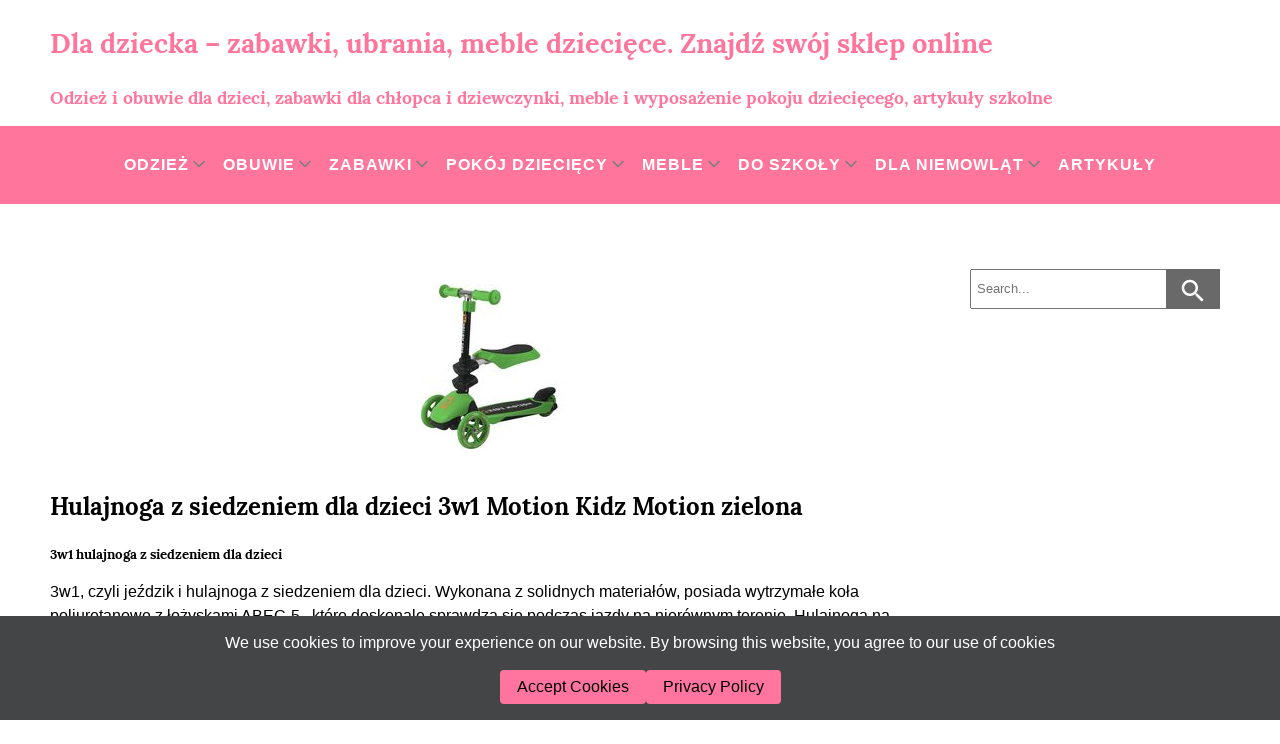

--- FILE ---
content_type: text/html; charset=UTF-8
request_url: https://dladziecka-net.pl/hulajnoga-z-siedzeniem-dla-dzieci-3w1-zielona/
body_size: 15200
content:
<!DOCTYPE html>
<html lang="pl-PL" >
<head>
    <meta charset="UTF-8">
    <meta name="viewport" content="width=device-width, initial-scale=1.0">
    <meta http-equiv="X-UA-Compatible" content="ie=edge">
    <!-- Adds scripts in heads -->
    <meta name='robots' content='index, follow, max-image-preview:large, max-snippet:-1, max-video-preview:-1' />

	<!-- This site is optimized with the Yoast SEO plugin v26.7 - https://yoast.com/wordpress/plugins/seo/ -->
	<title>Hulajnoga z siedzeniem dla dzieci 3w1 Motion Kidz Motion zielona - Dla dziecka - zabawki, ubrania, meble dziecięce. Znajdź swój sklep online</title>
	<meta name="description" content="3w1, czyli jeździk i hulajnoga z siedzeniem dla dzieci. Wykonana z solidnych materiałów, posiada wytrzymałe koła poliuretanowe z łożyskami ABEC-5" />
	<link rel="canonical" href="https://dladziecka-net.pl/hulajnoga-z-siedzeniem-dla-dzieci-3w1-zielona/" />
	<meta property="og:locale" content="pl_PL" />
	<meta property="og:type" content="article" />
	<meta property="og:title" content="Hulajnoga z siedzeniem dla dzieci 3w1 Motion Kidz Motion zielona - Dla dziecka - zabawki, ubrania, meble dziecięce. Znajdź swój sklep online" />
	<meta property="og:description" content="3w1, czyli jeździk i hulajnoga z siedzeniem dla dzieci. Wykonana z solidnych materiałów, posiada wytrzymałe koła poliuretanowe z łożyskami ABEC-5" />
	<meta property="og:url" content="https://dladziecka-net.pl/hulajnoga-z-siedzeniem-dla-dzieci-3w1-zielona/" />
	<meta property="og:site_name" content="Dla dziecka - zabawki, ubrania, meble dziecięce. Znajdź swój sklep online" />
	<meta property="article:published_time" content="2017-04-12T06:35:59+00:00" />
	<meta property="article:modified_time" content="2018-05-31T13:12:37+00:00" />
	<meta property="og:image" content="https://dladziecka-net.pl/wp-content/uploads/2017/03/Hulajnoga-3W1-Motion-Kidz-1.jpg" />
	<meta property="og:image:width" content="170" />
	<meta property="og:image:height" content="165" />
	<meta property="og:image:type" content="image/jpeg" />
	<meta name="author" content="Dla dziecka" />
	<meta name="twitter:card" content="summary_large_image" />
	<meta name="twitter:label1" content="Napisane przez" />
	<meta name="twitter:data1" content="Dla dziecka" />
	<meta name="twitter:label2" content="Szacowany czas czytania" />
	<meta name="twitter:data2" content="1 minuta" />
	<script type="application/ld+json" class="yoast-schema-graph">{"@context":"https://schema.org","@graph":[{"@type":"Article","@id":"https://dladziecka-net.pl/hulajnoga-z-siedzeniem-dla-dzieci-3w1-zielona/#article","isPartOf":{"@id":"https://dladziecka-net.pl/hulajnoga-z-siedzeniem-dla-dzieci-3w1-zielona/"},"author":{"name":"Dla dziecka","@id":"https://dladziecka-net.pl/#/schema/person/9b4d80c1960d0911bb471e41337cab8e"},"headline":"Hulajnoga z siedzeniem dla dzieci 3w1 Motion Kidz Motion zielona","datePublished":"2017-04-12T06:35:59+00:00","dateModified":"2018-05-31T13:12:37+00:00","mainEntityOfPage":{"@id":"https://dladziecka-net.pl/hulajnoga-z-siedzeniem-dla-dzieci-3w1-zielona/"},"wordCount":137,"image":{"@id":"https://dladziecka-net.pl/hulajnoga-z-siedzeniem-dla-dzieci-3w1-zielona/#primaryimage"},"thumbnailUrl":"https://dladziecka-net.pl/wp-content/uploads/2017/03/Hulajnoga-3W1-Motion-Kidz-1.jpg","keywords":["hulajnoga 3w1","hulajnoga dla dzieci 3 kołowa","hulajnoga dla najmłodszych","hulajnoga dla rocznego dziecka","hulajnoga dla roczniaka","hulajnoga z siedzeniem dla dzieci"],"articleSection":["Pojazdy","Rowery, hulajnogi i inne","Zabawki","zabawki na podwórko","zzceno"],"inLanguage":"pl-PL"},{"@type":"WebPage","@id":"https://dladziecka-net.pl/hulajnoga-z-siedzeniem-dla-dzieci-3w1-zielona/","url":"https://dladziecka-net.pl/hulajnoga-z-siedzeniem-dla-dzieci-3w1-zielona/","name":"Hulajnoga z siedzeniem dla dzieci 3w1 Motion Kidz Motion zielona - Dla dziecka - zabawki, ubrania, meble dziecięce. Znajdź swój sklep online","isPartOf":{"@id":"https://dladziecka-net.pl/#website"},"primaryImageOfPage":{"@id":"https://dladziecka-net.pl/hulajnoga-z-siedzeniem-dla-dzieci-3w1-zielona/#primaryimage"},"image":{"@id":"https://dladziecka-net.pl/hulajnoga-z-siedzeniem-dla-dzieci-3w1-zielona/#primaryimage"},"thumbnailUrl":"https://dladziecka-net.pl/wp-content/uploads/2017/03/Hulajnoga-3W1-Motion-Kidz-1.jpg","datePublished":"2017-04-12T06:35:59+00:00","dateModified":"2018-05-31T13:12:37+00:00","author":{"@id":"https://dladziecka-net.pl/#/schema/person/9b4d80c1960d0911bb471e41337cab8e"},"description":"3w1, czyli jeździk i hulajnoga z siedzeniem dla dzieci. Wykonana z solidnych materiałów, posiada wytrzymałe koła poliuretanowe z łożyskami ABEC-5","breadcrumb":{"@id":"https://dladziecka-net.pl/hulajnoga-z-siedzeniem-dla-dzieci-3w1-zielona/#breadcrumb"},"inLanguage":"pl-PL","potentialAction":[{"@type":"ReadAction","target":["https://dladziecka-net.pl/hulajnoga-z-siedzeniem-dla-dzieci-3w1-zielona/"]}]},{"@type":"ImageObject","inLanguage":"pl-PL","@id":"https://dladziecka-net.pl/hulajnoga-z-siedzeniem-dla-dzieci-3w1-zielona/#primaryimage","url":"https://dladziecka-net.pl/wp-content/uploads/2017/03/Hulajnoga-3W1-Motion-Kidz-1.jpg","contentUrl":"https://dladziecka-net.pl/wp-content/uploads/2017/03/Hulajnoga-3W1-Motion-Kidz-1.jpg","width":170,"height":165,"caption":"Hulajnoga z siedzeniem dla dzieci 3w1 Motion Kidz Motion zielona"},{"@type":"BreadcrumbList","@id":"https://dladziecka-net.pl/hulajnoga-z-siedzeniem-dla-dzieci-3w1-zielona/#breadcrumb","itemListElement":[{"@type":"ListItem","position":1,"name":"Strona główna","item":"https://dladziecka-net.pl/"},{"@type":"ListItem","position":2,"name":"Zabawki","item":"https://dladziecka-net.pl/zabawki-dla-dzieci/"},{"@type":"ListItem","position":3,"name":"Hulajnoga z siedzeniem dla dzieci 3w1 Motion Kidz Motion zielona"}]},{"@type":"WebSite","@id":"https://dladziecka-net.pl/#website","url":"https://dladziecka-net.pl/","name":"Dla dziecka - zabawki, ubrania, meble dziecięce. Znajdź swój sklep online","description":"Odzież i obuwie dla dzieci, zabawki dla chłopca i dziewczynki, meble i wyposażenie pokoju dziecięcego, artykuły szkolne","potentialAction":[{"@type":"SearchAction","target":{"@type":"EntryPoint","urlTemplate":"https://dladziecka-net.pl/?s={search_term_string}"},"query-input":{"@type":"PropertyValueSpecification","valueRequired":true,"valueName":"search_term_string"}}],"inLanguage":"pl-PL"},{"@type":"Person","@id":"https://dladziecka-net.pl/#/schema/person/9b4d80c1960d0911bb471e41337cab8e","name":"Dla dziecka","image":{"@type":"ImageObject","inLanguage":"pl-PL","@id":"https://dladziecka-net.pl/#/schema/person/image/","url":"https://secure.gravatar.com/avatar/7c62b87c0cd67fe76fbca669faa9359c1cfe5de78ce57a9d9e173b96c30c8ba4?s=96&d=mm&r=g","contentUrl":"https://secure.gravatar.com/avatar/7c62b87c0cd67fe76fbca669faa9359c1cfe5de78ce57a9d9e173b96c30c8ba4?s=96&d=mm&r=g","caption":"Dla dziecka"},"url":"https://dladziecka-net.pl/author/aska2/"}]}</script>
	<!-- / Yoast SEO plugin. -->


<link rel="alternate" type="application/rss+xml" title="Dla dziecka - zabawki, ubrania, meble dziecięce. Znajdź swój sklep online &raquo; Kanał z wpisami" href="https://dladziecka-net.pl/feed/" />
<link rel="alternate" type="application/rss+xml" title="Dla dziecka - zabawki, ubrania, meble dziecięce. Znajdź swój sklep online &raquo; Kanał z komentarzami" href="https://dladziecka-net.pl/comments/feed/" />
<link rel="alternate" title="oEmbed (JSON)" type="application/json+oembed" href="https://dladziecka-net.pl/wp-json/oembed/1.0/embed?url=https%3A%2F%2Fdladziecka-net.pl%2Fhulajnoga-z-siedzeniem-dla-dzieci-3w1-zielona%2F" />
<link rel="alternate" title="oEmbed (XML)" type="text/xml+oembed" href="https://dladziecka-net.pl/wp-json/oembed/1.0/embed?url=https%3A%2F%2Fdladziecka-net.pl%2Fhulajnoga-z-siedzeniem-dla-dzieci-3w1-zielona%2F&#038;format=xml" />
<style id='wp-img-auto-sizes-contain-inline-css' type='text/css'>
img:is([sizes=auto i],[sizes^="auto," i]){contain-intrinsic-size:3000px 1500px}
/*# sourceURL=wp-img-auto-sizes-contain-inline-css */
</style>
<style id='wp-emoji-styles-inline-css' type='text/css'>

	img.wp-smiley, img.emoji {
		display: inline !important;
		border: none !important;
		box-shadow: none !important;
		height: 1em !important;
		width: 1em !important;
		margin: 0 0.07em !important;
		vertical-align: -0.1em !important;
		background: none !important;
		padding: 0 !important;
	}
/*# sourceURL=wp-emoji-styles-inline-css */
</style>
<style id='wp-block-library-inline-css' type='text/css'>
:root{--wp-block-synced-color:#7a00df;--wp-block-synced-color--rgb:122,0,223;--wp-bound-block-color:var(--wp-block-synced-color);--wp-editor-canvas-background:#ddd;--wp-admin-theme-color:#007cba;--wp-admin-theme-color--rgb:0,124,186;--wp-admin-theme-color-darker-10:#006ba1;--wp-admin-theme-color-darker-10--rgb:0,107,160.5;--wp-admin-theme-color-darker-20:#005a87;--wp-admin-theme-color-darker-20--rgb:0,90,135;--wp-admin-border-width-focus:2px}@media (min-resolution:192dpi){:root{--wp-admin-border-width-focus:1.5px}}.wp-element-button{cursor:pointer}:root .has-very-light-gray-background-color{background-color:#eee}:root .has-very-dark-gray-background-color{background-color:#313131}:root .has-very-light-gray-color{color:#eee}:root .has-very-dark-gray-color{color:#313131}:root .has-vivid-green-cyan-to-vivid-cyan-blue-gradient-background{background:linear-gradient(135deg,#00d084,#0693e3)}:root .has-purple-crush-gradient-background{background:linear-gradient(135deg,#34e2e4,#4721fb 50%,#ab1dfe)}:root .has-hazy-dawn-gradient-background{background:linear-gradient(135deg,#faaca8,#dad0ec)}:root .has-subdued-olive-gradient-background{background:linear-gradient(135deg,#fafae1,#67a671)}:root .has-atomic-cream-gradient-background{background:linear-gradient(135deg,#fdd79a,#004a59)}:root .has-nightshade-gradient-background{background:linear-gradient(135deg,#330968,#31cdcf)}:root .has-midnight-gradient-background{background:linear-gradient(135deg,#020381,#2874fc)}:root{--wp--preset--font-size--normal:16px;--wp--preset--font-size--huge:42px}.has-regular-font-size{font-size:1em}.has-larger-font-size{font-size:2.625em}.has-normal-font-size{font-size:var(--wp--preset--font-size--normal)}.has-huge-font-size{font-size:var(--wp--preset--font-size--huge)}.has-text-align-center{text-align:center}.has-text-align-left{text-align:left}.has-text-align-right{text-align:right}.has-fit-text{white-space:nowrap!important}#end-resizable-editor-section{display:none}.aligncenter{clear:both}.items-justified-left{justify-content:flex-start}.items-justified-center{justify-content:center}.items-justified-right{justify-content:flex-end}.items-justified-space-between{justify-content:space-between}.screen-reader-text{border:0;clip-path:inset(50%);height:1px;margin:-1px;overflow:hidden;padding:0;position:absolute;width:1px;word-wrap:normal!important}.screen-reader-text:focus{background-color:#ddd;clip-path:none;color:#444;display:block;font-size:1em;height:auto;left:5px;line-height:normal;padding:15px 23px 14px;text-decoration:none;top:5px;width:auto;z-index:100000}html :where(.has-border-color){border-style:solid}html :where([style*=border-top-color]){border-top-style:solid}html :where([style*=border-right-color]){border-right-style:solid}html :where([style*=border-bottom-color]){border-bottom-style:solid}html :where([style*=border-left-color]){border-left-style:solid}html :where([style*=border-width]){border-style:solid}html :where([style*=border-top-width]){border-top-style:solid}html :where([style*=border-right-width]){border-right-style:solid}html :where([style*=border-bottom-width]){border-bottom-style:solid}html :where([style*=border-left-width]){border-left-style:solid}html :where(img[class*=wp-image-]){height:auto;max-width:100%}:where(figure){margin:0 0 1em}html :where(.is-position-sticky){--wp-admin--admin-bar--position-offset:var(--wp-admin--admin-bar--height,0px)}@media screen and (max-width:600px){html :where(.is-position-sticky){--wp-admin--admin-bar--position-offset:0px}}

/*# sourceURL=wp-block-library-inline-css */
</style><style id='global-styles-inline-css' type='text/css'>
:root{--wp--preset--aspect-ratio--square: 1;--wp--preset--aspect-ratio--4-3: 4/3;--wp--preset--aspect-ratio--3-4: 3/4;--wp--preset--aspect-ratio--3-2: 3/2;--wp--preset--aspect-ratio--2-3: 2/3;--wp--preset--aspect-ratio--16-9: 16/9;--wp--preset--aspect-ratio--9-16: 9/16;--wp--preset--color--black: #000000;--wp--preset--color--cyan-bluish-gray: #abb8c3;--wp--preset--color--white: #ffffff;--wp--preset--color--pale-pink: #f78da7;--wp--preset--color--vivid-red: #cf2e2e;--wp--preset--color--luminous-vivid-orange: #ff6900;--wp--preset--color--luminous-vivid-amber: #fcb900;--wp--preset--color--light-green-cyan: #7bdcb5;--wp--preset--color--vivid-green-cyan: #00d084;--wp--preset--color--pale-cyan-blue: #8ed1fc;--wp--preset--color--vivid-cyan-blue: #0693e3;--wp--preset--color--vivid-purple: #9b51e0;--wp--preset--gradient--vivid-cyan-blue-to-vivid-purple: linear-gradient(135deg,rgb(6,147,227) 0%,rgb(155,81,224) 100%);--wp--preset--gradient--light-green-cyan-to-vivid-green-cyan: linear-gradient(135deg,rgb(122,220,180) 0%,rgb(0,208,130) 100%);--wp--preset--gradient--luminous-vivid-amber-to-luminous-vivid-orange: linear-gradient(135deg,rgb(252,185,0) 0%,rgb(255,105,0) 100%);--wp--preset--gradient--luminous-vivid-orange-to-vivid-red: linear-gradient(135deg,rgb(255,105,0) 0%,rgb(207,46,46) 100%);--wp--preset--gradient--very-light-gray-to-cyan-bluish-gray: linear-gradient(135deg,rgb(238,238,238) 0%,rgb(169,184,195) 100%);--wp--preset--gradient--cool-to-warm-spectrum: linear-gradient(135deg,rgb(74,234,220) 0%,rgb(151,120,209) 20%,rgb(207,42,186) 40%,rgb(238,44,130) 60%,rgb(251,105,98) 80%,rgb(254,248,76) 100%);--wp--preset--gradient--blush-light-purple: linear-gradient(135deg,rgb(255,206,236) 0%,rgb(152,150,240) 100%);--wp--preset--gradient--blush-bordeaux: linear-gradient(135deg,rgb(254,205,165) 0%,rgb(254,45,45) 50%,rgb(107,0,62) 100%);--wp--preset--gradient--luminous-dusk: linear-gradient(135deg,rgb(255,203,112) 0%,rgb(199,81,192) 50%,rgb(65,88,208) 100%);--wp--preset--gradient--pale-ocean: linear-gradient(135deg,rgb(255,245,203) 0%,rgb(182,227,212) 50%,rgb(51,167,181) 100%);--wp--preset--gradient--electric-grass: linear-gradient(135deg,rgb(202,248,128) 0%,rgb(113,206,126) 100%);--wp--preset--gradient--midnight: linear-gradient(135deg,rgb(2,3,129) 0%,rgb(40,116,252) 100%);--wp--preset--font-size--small: 13px;--wp--preset--font-size--medium: 20px;--wp--preset--font-size--large: 36px;--wp--preset--font-size--x-large: 42px;--wp--preset--spacing--20: 0.44rem;--wp--preset--spacing--30: 0.67rem;--wp--preset--spacing--40: 1rem;--wp--preset--spacing--50: 1.5rem;--wp--preset--spacing--60: 2.25rem;--wp--preset--spacing--70: 3.38rem;--wp--preset--spacing--80: 5.06rem;--wp--preset--shadow--natural: 6px 6px 9px rgba(0, 0, 0, 0.2);--wp--preset--shadow--deep: 12px 12px 50px rgba(0, 0, 0, 0.4);--wp--preset--shadow--sharp: 6px 6px 0px rgba(0, 0, 0, 0.2);--wp--preset--shadow--outlined: 6px 6px 0px -3px rgb(255, 255, 255), 6px 6px rgb(0, 0, 0);--wp--preset--shadow--crisp: 6px 6px 0px rgb(0, 0, 0);}:where(.is-layout-flex){gap: 0.5em;}:where(.is-layout-grid){gap: 0.5em;}body .is-layout-flex{display: flex;}.is-layout-flex{flex-wrap: wrap;align-items: center;}.is-layout-flex > :is(*, div){margin: 0;}body .is-layout-grid{display: grid;}.is-layout-grid > :is(*, div){margin: 0;}:where(.wp-block-columns.is-layout-flex){gap: 2em;}:where(.wp-block-columns.is-layout-grid){gap: 2em;}:where(.wp-block-post-template.is-layout-flex){gap: 1.25em;}:where(.wp-block-post-template.is-layout-grid){gap: 1.25em;}.has-black-color{color: var(--wp--preset--color--black) !important;}.has-cyan-bluish-gray-color{color: var(--wp--preset--color--cyan-bluish-gray) !important;}.has-white-color{color: var(--wp--preset--color--white) !important;}.has-pale-pink-color{color: var(--wp--preset--color--pale-pink) !important;}.has-vivid-red-color{color: var(--wp--preset--color--vivid-red) !important;}.has-luminous-vivid-orange-color{color: var(--wp--preset--color--luminous-vivid-orange) !important;}.has-luminous-vivid-amber-color{color: var(--wp--preset--color--luminous-vivid-amber) !important;}.has-light-green-cyan-color{color: var(--wp--preset--color--light-green-cyan) !important;}.has-vivid-green-cyan-color{color: var(--wp--preset--color--vivid-green-cyan) !important;}.has-pale-cyan-blue-color{color: var(--wp--preset--color--pale-cyan-blue) !important;}.has-vivid-cyan-blue-color{color: var(--wp--preset--color--vivid-cyan-blue) !important;}.has-vivid-purple-color{color: var(--wp--preset--color--vivid-purple) !important;}.has-black-background-color{background-color: var(--wp--preset--color--black) !important;}.has-cyan-bluish-gray-background-color{background-color: var(--wp--preset--color--cyan-bluish-gray) !important;}.has-white-background-color{background-color: var(--wp--preset--color--white) !important;}.has-pale-pink-background-color{background-color: var(--wp--preset--color--pale-pink) !important;}.has-vivid-red-background-color{background-color: var(--wp--preset--color--vivid-red) !important;}.has-luminous-vivid-orange-background-color{background-color: var(--wp--preset--color--luminous-vivid-orange) !important;}.has-luminous-vivid-amber-background-color{background-color: var(--wp--preset--color--luminous-vivid-amber) !important;}.has-light-green-cyan-background-color{background-color: var(--wp--preset--color--light-green-cyan) !important;}.has-vivid-green-cyan-background-color{background-color: var(--wp--preset--color--vivid-green-cyan) !important;}.has-pale-cyan-blue-background-color{background-color: var(--wp--preset--color--pale-cyan-blue) !important;}.has-vivid-cyan-blue-background-color{background-color: var(--wp--preset--color--vivid-cyan-blue) !important;}.has-vivid-purple-background-color{background-color: var(--wp--preset--color--vivid-purple) !important;}.has-black-border-color{border-color: var(--wp--preset--color--black) !important;}.has-cyan-bluish-gray-border-color{border-color: var(--wp--preset--color--cyan-bluish-gray) !important;}.has-white-border-color{border-color: var(--wp--preset--color--white) !important;}.has-pale-pink-border-color{border-color: var(--wp--preset--color--pale-pink) !important;}.has-vivid-red-border-color{border-color: var(--wp--preset--color--vivid-red) !important;}.has-luminous-vivid-orange-border-color{border-color: var(--wp--preset--color--luminous-vivid-orange) !important;}.has-luminous-vivid-amber-border-color{border-color: var(--wp--preset--color--luminous-vivid-amber) !important;}.has-light-green-cyan-border-color{border-color: var(--wp--preset--color--light-green-cyan) !important;}.has-vivid-green-cyan-border-color{border-color: var(--wp--preset--color--vivid-green-cyan) !important;}.has-pale-cyan-blue-border-color{border-color: var(--wp--preset--color--pale-cyan-blue) !important;}.has-vivid-cyan-blue-border-color{border-color: var(--wp--preset--color--vivid-cyan-blue) !important;}.has-vivid-purple-border-color{border-color: var(--wp--preset--color--vivid-purple) !important;}.has-vivid-cyan-blue-to-vivid-purple-gradient-background{background: var(--wp--preset--gradient--vivid-cyan-blue-to-vivid-purple) !important;}.has-light-green-cyan-to-vivid-green-cyan-gradient-background{background: var(--wp--preset--gradient--light-green-cyan-to-vivid-green-cyan) !important;}.has-luminous-vivid-amber-to-luminous-vivid-orange-gradient-background{background: var(--wp--preset--gradient--luminous-vivid-amber-to-luminous-vivid-orange) !important;}.has-luminous-vivid-orange-to-vivid-red-gradient-background{background: var(--wp--preset--gradient--luminous-vivid-orange-to-vivid-red) !important;}.has-very-light-gray-to-cyan-bluish-gray-gradient-background{background: var(--wp--preset--gradient--very-light-gray-to-cyan-bluish-gray) !important;}.has-cool-to-warm-spectrum-gradient-background{background: var(--wp--preset--gradient--cool-to-warm-spectrum) !important;}.has-blush-light-purple-gradient-background{background: var(--wp--preset--gradient--blush-light-purple) !important;}.has-blush-bordeaux-gradient-background{background: var(--wp--preset--gradient--blush-bordeaux) !important;}.has-luminous-dusk-gradient-background{background: var(--wp--preset--gradient--luminous-dusk) !important;}.has-pale-ocean-gradient-background{background: var(--wp--preset--gradient--pale-ocean) !important;}.has-electric-grass-gradient-background{background: var(--wp--preset--gradient--electric-grass) !important;}.has-midnight-gradient-background{background: var(--wp--preset--gradient--midnight) !important;}.has-small-font-size{font-size: var(--wp--preset--font-size--small) !important;}.has-medium-font-size{font-size: var(--wp--preset--font-size--medium) !important;}.has-large-font-size{font-size: var(--wp--preset--font-size--large) !important;}.has-x-large-font-size{font-size: var(--wp--preset--font-size--x-large) !important;}
/*# sourceURL=global-styles-inline-css */
</style>

<style id='classic-theme-styles-inline-css' type='text/css'>
/*! This file is auto-generated */
.wp-block-button__link{color:#fff;background-color:#32373c;border-radius:9999px;box-shadow:none;text-decoration:none;padding:calc(.667em + 2px) calc(1.333em + 2px);font-size:1.125em}.wp-block-file__button{background:#32373c;color:#fff;text-decoration:none}
/*# sourceURL=/wp-includes/css/classic-themes.min.css */
</style>
<link rel='stylesheet' id='titan-adminbar-styles-css' href='https://dladziecka-net.pl/wp-content/plugins/anti-spam/assets/css/admin-bar.css?ver=7.4.0' type='text/css' media='all' />
<link rel='stylesheet' id='jlplg_lovecoding_styles-css' href='https://dladziecka-net.pl/wp-content/plugins/simple-cookie-notice/styles.css?ver=2.1' type='text/css' media='all' />
<link rel='stylesheet' id='jlbestblog_style-css' href='https://dladziecka-net.pl/wp-content/themes/jl-best-blog/style.css?ver=6.9' type='text/css' media='all' />
<link rel="https://api.w.org/" href="https://dladziecka-net.pl/wp-json/" /><link rel="alternate" title="JSON" type="application/json" href="https://dladziecka-net.pl/wp-json/wp/v2/posts/7336" /><link rel="EditURI" type="application/rsd+xml" title="RSD" href="https://dladziecka-net.pl/xmlrpc.php?rsd" />
<meta name="generator" content="WordPress 6.9" />
<link rel='shortlink' href='https://dladziecka-net.pl/?p=7336' />
            <style>
                .page-numbers {
                    border: 1px solid #ff759c;
                }
                .page-numbers:hover {
                    background-color: #ff759c;
                    text-decoration: none;
                }
                .current {
                    background-color: #ff759c;
                }
                .dots:hover {
                    background-color: unset;
                }
                .menu-item, .page-item, .page_item {
                    color: #ffffff;
                }
                a {
                    color: #ff759c;
                }
                a:hover {
                    color: #515151;
                }
                .wp-block-button .wp-block-button__link:not(.has-background) {
                    color: #ff759c;
                    border: 2px solid #ff759c;
                    background-color: transparent;
                }
                .wp-block-button .wp-block-button__link:not(.has-background):hover {
                    color: #ffffff;
                    border: 2px solid #ff759c;
                    background-color: #ff759c;
                }
                .wp-block-button.is-style-outline > .wp-block-button__link:not(.has-text-color) {
                    color: #ff759c;
                }
                .wp-block-button.is-style-outline > .wp-block-button__link:not(.has-text-color):hover {
                    color: #ffffff;
                    background-color: #ff759c;
                }
                .menu-navigation .menu-item a:hover, .menu-navigation .page-item a:hover, .menu-navigation .page_item a:hover {
                    color: #515151;
                }
                .section > h2 a:hover {
                    color: #515151;
                }
                .current-menu-item > a {
                    color: #515151;
                }
                .menu-navigation .sub-menu, .menu-navigation .children {
                    background-color: #ff759c;
                }
                .widget-title {
                    border-bottom: 2px solid #ff759c;
                }
                .submit {
                    border: 2px solid #ff759c;
                    color: #ff759c;
                }
                .submit:hover {
                    background-color: #ff759c;
                    border: 2px solid transparent;
                    color: #ffffff;
                }
                .submit:focus:hover {
                    color: #ff759c;
                }
                .read-more-button:hover {
                    background-color: #ff759c;
                }
                .post-categories a {
                    border: 1px solid #ff759c;
                }
                .post-categories a:hover {
                    color: #ffffff;
                    background-color: #ff759c;
                }
                .wp-block-embed-twitter, .wp-block-embed-facebook {
                    border-bottom: 2px solid #ff759c;
                }
                                .main-content--section {
                    max-width: calc( 100% - 300px);
                }
                                blockquote,
                .wp-block-quote,
                .wp-block-separator {
                    --jlbestblog-theme-color: #ff759c                }
            </style>
        <!-- Matomo -->
<script>
  var _paq = window._paq = window._paq || [];
  /* tracker methods like "setCustomDimension" should be called before "trackPageView" */
  _paq.push(['trackPageView']);
  _paq.push(['enableLinkTracking']);
  (function() {
    var u="https://piwik.barl.pl/";
    _paq.push(['setTrackerUrl', u+'js/index.php']);
    _paq.push(['setSiteId', '4']);
    var d=document, g=d.createElement('script'), s=d.getElementsByTagName('script')[0];
    g.async=true; g.src=u+'js/index.php'; s.parentNode.insertBefore(g,s);
  })();
</script>
<!-- End Matomo Code -->
<style type="text/css" id="custom-background-css">
body.custom-background { background-color: #ffffff; }
</style>
	 
<link rel='stylesheet' id='unite-gallery-css-css' href='https://dladziecka-net.pl/wp-content/plugins/unite-gallery-lite/unitegallery-plugin/css/unite-gallery.css?ver=1.7.62' type='text/css' media='all' />
</head>
<body class="wp-singular post-template-default single single-post postid-7336 single-format-standard custom-background wp-theme-jl-best-blog" >
        <div class="main-container">
        <a class="skip-link screen-reader-text" href="#main-content--section">
        Skip to content</a>
        <!-- displaying header image depends of page type -->
         <header class="header">             <!-- Top menu desktop -->
            <div class="top-menu container">
                            </div>
            <!-- mobile navigation -->
            <div class="mobile-menu-container" style="background-color: #ff759c">
                <button class="mobile-menu-icon" id="mobile-menu-icon">
                    <span class="mobile-menu-icon-strip"></span>
                    <span class="mobile-menu-icon-strip"></span>
                    <span class="mobile-menu-icon-strip"></span>
                </button>
            </div>
            <nav id="navigation" class="menu-navigation mobile-navigation" style="background-color: #ff759c">
                <div class="main-menu-class"><ul id="menu-menu1" class="menu"><li id="menu-item-40" class="menu-item menu-item-type-taxonomy menu-item-object-category menu-item-has-children menu-item-40"><a href="https://dladziecka-net.pl/odziez-dla-dzieci/" data-wpel-link="internal">Odzież</a>
<ul class="sub-menu">
	<li id="menu-item-41" class="menu-item menu-item-type-taxonomy menu-item-object-category menu-item-has-children menu-item-41"><a href="https://dladziecka-net.pl/odziez-dla-dzieci/odziez-dziecieca-dla-chlopcow/" data-wpel-link="internal">Chłopcy</a>
	<ul class="sub-menu">
		<li id="menu-item-53" class="menu-item menu-item-type-taxonomy menu-item-object-category menu-item-53"><a href="https://dladziecka-net.pl/odziez-dla-dzieci/odziez-dziecieca-dla-chlopcow/akcesoria-i-dodatki-chlopcy/" data-wpel-link="internal">Akcesoria i dodatki</a></li>
		<li id="menu-item-54" class="menu-item menu-item-type-taxonomy menu-item-object-category menu-item-54"><a href="https://dladziecka-net.pl/odziez-dla-dzieci/odziez-dziecieca-dla-chlopcow/bielizna-chlopcy/" data-wpel-link="internal">Bielizna</a></li>
		<li id="menu-item-55" class="menu-item menu-item-type-taxonomy menu-item-object-category menu-item-55"><a href="https://dladziecka-net.pl/odziez-dla-dzieci/odziez-dziecieca-dla-chlopcow/bluzki-i-koszulki-chlopcy/" data-wpel-link="internal">Bluzki i koszulki</a></li>
		<li id="menu-item-56" class="menu-item menu-item-type-taxonomy menu-item-object-category menu-item-56"><a href="https://dladziecka-net.pl/odziez-dla-dzieci/odziez-dziecieca-dla-chlopcow/bluzy-i-swetry-chlopcy/" data-wpel-link="internal">Bluzy i swetry</a></li>
		<li id="menu-item-57" class="menu-item menu-item-type-taxonomy menu-item-object-category menu-item-57"><a href="https://dladziecka-net.pl/odziez-dla-dzieci/odziez-dziecieca-dla-chlopcow/kurtki-dla-chlopcow/" data-wpel-link="internal">Kurtki</a></li>
		<li id="menu-item-58" class="menu-item menu-item-type-taxonomy menu-item-object-category menu-item-58"><a href="https://dladziecka-net.pl/odziez-dla-dzieci/odziez-dziecieca-dla-chlopcow/odziez-elegancka-chlopcy/" data-wpel-link="internal">Odzież elegancka</a></li>
		<li id="menu-item-59" class="menu-item menu-item-type-taxonomy menu-item-object-category menu-item-59"><a href="https://dladziecka-net.pl/odziez-dla-dzieci/odziez-dziecieca-dla-chlopcow/spodnie-i-dresy-chlopcy/" data-wpel-link="internal">Spodnie i dresy</a></li>
		<li id="menu-item-19791" class="menu-item menu-item-type-custom menu-item-object-custom menu-item-19791"><a href="http://stroje%20piłkarskie%20dla%20dzieci" data-wpel-link="external" target="_blank" rel="nofollow external noopener noreferrer">Stroje piłkarskie</a></li>
	</ul>
</li>
	<li id="menu-item-42" class="menu-item menu-item-type-taxonomy menu-item-object-category menu-item-has-children menu-item-42"><a href="https://dladziecka-net.pl/odziez-dla-dzieci/odziez-dziecieca-dla-dziewczynek/" data-wpel-link="internal">Dziewczynki</a>
	<ul class="sub-menu">
		<li id="menu-item-60" class="menu-item menu-item-type-taxonomy menu-item-object-category menu-item-60"><a href="https://dladziecka-net.pl/odziez-dla-dzieci/odziez-dziecieca-dla-dziewczynek/akcesoria-i-dodatki-dziewczynki/" data-wpel-link="internal">Akcesoria i dodatki</a></li>
		<li id="menu-item-61" class="menu-item menu-item-type-taxonomy menu-item-object-category menu-item-61"><a href="https://dladziecka-net.pl/odziez-dla-dzieci/odziez-dziecieca-dla-dziewczynek/bielizna-dziewczynki/" data-wpel-link="internal">Bielizna</a></li>
		<li id="menu-item-62" class="menu-item menu-item-type-taxonomy menu-item-object-category menu-item-62"><a href="https://dladziecka-net.pl/odziez-dla-dzieci/odziez-dziecieca-dla-dziewczynek/bluzki-i-koszulki-dziewczynki/" data-wpel-link="internal">Bluzki i koszulki</a></li>
		<li id="menu-item-63" class="menu-item menu-item-type-taxonomy menu-item-object-category menu-item-63"><a href="https://dladziecka-net.pl/odziez-dla-dzieci/odziez-dziecieca-dla-dziewczynek/bluzy-i-swetry-dziewczynki/" data-wpel-link="internal">Bluzy i swetry</a></li>
		<li id="menu-item-64" class="menu-item menu-item-type-taxonomy menu-item-object-category menu-item-64"><a href="https://dladziecka-net.pl/odziez-dla-dzieci/odziez-dziecieca-dla-dziewczynek/kurtki-i-plaszcze-dziewczynki/" data-wpel-link="internal">Kurtki i płaszcze</a></li>
		<li id="menu-item-65" class="menu-item menu-item-type-taxonomy menu-item-object-category menu-item-65"><a href="https://dladziecka-net.pl/odziez-dla-dzieci/odziez-dziecieca-dla-dziewczynek/odziez-elegancka-dziewczynki/" data-wpel-link="internal">Odzież elegancka</a></li>
		<li id="menu-item-66" class="menu-item menu-item-type-taxonomy menu-item-object-category menu-item-66"><a href="https://dladziecka-net.pl/odziez-dla-dzieci/odziez-dziecieca-dla-dziewczynek/spodnie-i-dresy-dziewczynki/" data-wpel-link="internal">Spodnie i dresy</a></li>
		<li id="menu-item-67" class="menu-item menu-item-type-taxonomy menu-item-object-category menu-item-has-children menu-item-67"><a href="https://dladziecka-net.pl/odziez-dla-dzieci/odziez-dziecieca-dla-dziewczynek/sukienki-i-spodniczki-dla-dziewczynek/" data-wpel-link="internal">Sukienki i spódniczki</a>
		<ul class="sub-menu">
			<li id="menu-item-19905" class="menu-item menu-item-type-custom menu-item-object-custom menu-item-19905"><a href="http://dladziecka-net.pl/tag/sukienki-dla-dziewczynek-na-co-dzien/" data-wpel-link="internal">Sukienki na co dzień</a></li>
			<li id="menu-item-19906" class="menu-item menu-item-type-custom menu-item-object-custom menu-item-19906"><a href="http://dladziecka-net.pl/tag/sukienki-dla-dziewczynek-na-wesele/" data-wpel-link="internal">Sukienki na wesele</a></li>
		</ul>
</li>
	</ul>
</li>
	<li id="menu-item-2193" class="menu-item menu-item-type-taxonomy menu-item-object-category menu-item-2193"><a href="https://dladziecka-net.pl/odziez-dla-dzieci/stroje-karnawalowe-dla-dzieci/" data-wpel-link="internal">Stroje karnawałowe dla dzieci</a></li>
</ul>
</li>
<li id="menu-item-2129" class="menu-item menu-item-type-custom menu-item-object-custom menu-item-has-children menu-item-2129"><a href="http://tc.tradetracker.net/?c=21866&#038;m=12&#038;a=258742" data-wpel-link="external" target="_blank" rel="nofollow external noopener noreferrer">Obuwie</a>
<ul class="sub-menu">
	<li id="menu-item-2179" class="menu-item menu-item-type-taxonomy menu-item-object-category menu-item-2179"><a href="https://dladziecka-net.pl/obuwie-dzieciece/buty-dla-chlopcow/" data-wpel-link="internal">Buty dla chłopców</a></li>
	<li id="menu-item-2187" class="menu-item menu-item-type-taxonomy menu-item-object-category menu-item-2187"><a href="https://dladziecka-net.pl/obuwie-dzieciece/buty-dla-dziewczynek/" data-wpel-link="internal">Buty dla dziewczynek</a></li>
</ul>
</li>
<li id="menu-item-69" class="menu-item menu-item-type-taxonomy menu-item-object-category current-post-ancestor current-menu-parent current-post-parent menu-item-has-children menu-item-69"><a href="https://dladziecka-net.pl/zabawki-dla-dzieci/" data-wpel-link="internal">Zabawki</a>
<ul class="sub-menu">
	<li id="menu-item-230" class="menu-item menu-item-type-taxonomy menu-item-object-category menu-item-230"><a href="https://dladziecka-net.pl/zabawki-dla-dzieci/dla-chlopca/" data-wpel-link="internal">Dla chłopca</a></li>
	<li id="menu-item-231" class="menu-item menu-item-type-taxonomy menu-item-object-category menu-item-231"><a href="https://dladziecka-net.pl/zabawki-dla-dzieci/dla-dziewczynki/" data-wpel-link="internal">Dla dziewczynki</a></li>
	<li id="menu-item-212" class="menu-item menu-item-type-taxonomy menu-item-object-category menu-item-has-children menu-item-212"><a href="https://dladziecka-net.pl/zabawki-dla-dzieci/edukacyjne/" data-wpel-link="internal">Edukacyjne</a>
	<ul class="sub-menu">
		<li id="menu-item-224" class="menu-item menu-item-type-taxonomy menu-item-object-category menu-item-224"><a href="https://dladziecka-net.pl/zabawki-dla-dzieci/edukacyjne/instrumenty-muzyczne/" data-wpel-link="internal">Instrumenty</a></li>
		<li id="menu-item-223" class="menu-item menu-item-type-taxonomy menu-item-object-category menu-item-223"><a href="https://dladziecka-net.pl/zabawki-dla-dzieci/edukacyjne/elektroniczne-zabawki-edukacyjne/" data-wpel-link="internal">Elektroniczne</a></li>
		<li id="menu-item-229" class="menu-item menu-item-type-taxonomy menu-item-object-category menu-item-229"><a href="https://dladziecka-net.pl/zabawki-dla-dzieci/edukacyjne/ukladanki-puzzle-i-inne/" data-wpel-link="internal">Układanki, puzzle i inne</a></li>
	</ul>
</li>
	<li id="menu-item-213" class="menu-item menu-item-type-taxonomy menu-item-object-category menu-item-213"><a href="https://dladziecka-net.pl/zabawki-dla-dzieci/figurki-i-maskotki/" data-wpel-link="internal">Figurki i maskotki</a></li>
	<li id="menu-item-214" class="menu-item menu-item-type-taxonomy menu-item-object-category menu-item-has-children menu-item-214"><a href="https://dladziecka-net.pl/zabawki-dla-dzieci/gry/" data-wpel-link="internal">Gry</a>
	<ul class="sub-menu">
		<li id="menu-item-225" class="menu-item menu-item-type-taxonomy menu-item-object-category menu-item-225"><a href="https://dladziecka-net.pl/zabawki-dla-dzieci/gry/gry-planszowe/" data-wpel-link="internal">Planszowe</a></li>
		<li id="menu-item-227" class="menu-item menu-item-type-taxonomy menu-item-object-category menu-item-227"><a href="https://dladziecka-net.pl/zabawki-dla-dzieci/gry/gry-ruchowe/" data-wpel-link="internal">Ruchowe</a></li>
	</ul>
</li>
	<li id="menu-item-215" class="menu-item menu-item-type-taxonomy menu-item-object-category menu-item-has-children menu-item-215"><a href="https://dladziecka-net.pl/zabawki-dla-dzieci/klocki-dla-dzieci/" data-wpel-link="internal">Klocki</a>
	<ul class="sub-menu">
		<li id="menu-item-220" class="menu-item menu-item-type-taxonomy menu-item-object-category menu-item-220"><a href="https://dladziecka-net.pl/zabawki-dla-dzieci/klocki-dla-dzieci/klocki-lego-i-inne/" data-wpel-link="internal">Lego i inne</a></li>
		<li id="menu-item-219" class="menu-item menu-item-type-taxonomy menu-item-object-category menu-item-219"><a href="https://dladziecka-net.pl/zabawki-dla-dzieci/klocki-dla-dzieci/drewniane-klocki-dla-dzieci/" data-wpel-link="internal">Drewniane</a></li>
		<li id="menu-item-221" class="menu-item menu-item-type-taxonomy menu-item-object-category menu-item-221"><a href="https://dladziecka-net.pl/zabawki-dla-dzieci/klocki-dla-dzieci/klocki-magnetyczne/" data-wpel-link="internal">Magnetyczne</a></li>
		<li id="menu-item-222" class="menu-item menu-item-type-taxonomy menu-item-object-category menu-item-222"><a href="https://dladziecka-net.pl/zabawki-dla-dzieci/klocki-dla-dzieci/pozostale/" data-wpel-link="internal">Pozostałe</a></li>
	</ul>
</li>
	<li id="menu-item-216" class="menu-item menu-item-type-taxonomy menu-item-object-category menu-item-216"><a href="https://dladziecka-net.pl/zabawki-dla-dzieci/lalki-i-akcesoria/" data-wpel-link="internal">Lalki i akcesoria</a></li>
	<li id="menu-item-218" class="menu-item menu-item-type-taxonomy menu-item-object-category current-post-ancestor current-menu-parent current-post-parent menu-item-has-children menu-item-218"><a href="https://dladziecka-net.pl/zabawki-dla-dzieci/pojazdy-dla-dzieci/" data-wpel-link="internal">Pojazdy</a>
	<ul class="sub-menu">
		<li id="menu-item-228" class="menu-item menu-item-type-taxonomy menu-item-object-category menu-item-228"><a href="https://dladziecka-net.pl/zabawki-dla-dzieci/pojazdy-dla-dzieci/samochody-samoloty-i-inne/" data-wpel-link="internal">Samochody, samoloty, kolejki i inne</a></li>
		<li id="menu-item-226" class="menu-item menu-item-type-taxonomy menu-item-object-category current-post-ancestor current-menu-parent current-post-parent menu-item-226"><a href="https://dladziecka-net.pl/zabawki-dla-dzieci/pojazdy-dla-dzieci/rowery-hulajnogi-i-inne/" data-wpel-link="internal">Rowery, hulajnogi i inne</a></li>
	</ul>
</li>
	<li id="menu-item-217" class="menu-item menu-item-type-taxonomy menu-item-object-category menu-item-217"><a href="https://dladziecka-net.pl/zabawki-dla-dzieci/zabawki-plastyczne/" data-wpel-link="internal">Plastyczne</a></li>
	<li id="menu-item-2765" class="menu-item menu-item-type-taxonomy menu-item-object-category menu-item-2765"><a href="https://dladziecka-net.pl/zabawki-dla-dzieci/zabawa-w-dom/" data-wpel-link="internal">Zabawa w dom</a></li>
	<li id="menu-item-7516" class="menu-item menu-item-type-taxonomy menu-item-object-category current-post-ancestor current-menu-parent current-post-parent menu-item-7516"><a href="https://dladziecka-net.pl/zabawki-dla-dzieci/zabawki-na-podworko/" data-wpel-link="internal">zabawki na podwórko</a></li>
	<li id="menu-item-2357" class="menu-item menu-item-type-taxonomy menu-item-object-category menu-item-2357"><a href="https://dladziecka-net.pl/zabawki-dla-dzieci/inne-zabawki/" data-wpel-link="internal">Inne zabawki</a></li>
</ul>
</li>
<li id="menu-item-81" class="menu-item menu-item-type-taxonomy menu-item-object-category menu-item-has-children menu-item-81"><a href="https://dladziecka-net.pl/wyposazenie-pokoju-dzieciecego/" data-wpel-link="internal">Pokój dziecięcy</a>
<ul class="sub-menu">
	<li id="menu-item-2380" class="menu-item menu-item-type-taxonomy menu-item-object-category menu-item-2380"><a href="https://dladziecka-net.pl/wyposazenie-pokoju-dzieciecego/akcesoria-do-pokoju-dzieciecego/" data-wpel-link="internal">Akcesoria do pokoju dziecięcego</a></li>
	<li id="menu-item-83" class="menu-item menu-item-type-taxonomy menu-item-object-category menu-item-83"><a href="https://dladziecka-net.pl/wyposazenie-pokoju-dzieciecego/koce-posciele-i-materace-dzieciece/" data-wpel-link="internal">Koce, pościele i materace dziecięce</a></li>
</ul>
</li>
<li id="menu-item-68" class="menu-item menu-item-type-taxonomy menu-item-object-category menu-item-has-children menu-item-68"><a href="https://dladziecka-net.pl/meble-dla-dzieci/" data-wpel-link="internal">Meble</a>
<ul class="sub-menu">
	<li id="menu-item-75" class="menu-item menu-item-type-taxonomy menu-item-object-category menu-item-75"><a href="https://dladziecka-net.pl/meble-dla-dzieci/biurka-dla-dzieci/" data-wpel-link="internal">Biurka i stoliki dla dzieci</a></li>
	<li id="menu-item-76" class="menu-item menu-item-type-taxonomy menu-item-object-category menu-item-76"><a href="https://dladziecka-net.pl/meble-dla-dzieci/krzesla-dla-dzieci/" data-wpel-link="internal">Krzesła , pufy i siedziska dziecięce</a></li>
	<li id="menu-item-77" class="menu-item menu-item-type-taxonomy menu-item-object-category menu-item-77"><a href="https://dladziecka-net.pl/meble-dla-dzieci/lozka-dzieciece/" data-wpel-link="internal">Łóżka dziecięce</a></li>
	<li id="menu-item-78" class="menu-item menu-item-type-taxonomy menu-item-object-category menu-item-78"><a href="https://dladziecka-net.pl/meble-dla-dzieci/polki-i-regaly-dzieciece/" data-wpel-link="internal">Półki i regały dziecięce</a></li>
	<li id="menu-item-79" class="menu-item menu-item-type-taxonomy menu-item-object-category menu-item-79"><a href="https://dladziecka-net.pl/meble-dla-dzieci/szafy-i-szafki-dla-dzieci/" data-wpel-link="internal">Szafy i szafki dla dzieci</a></li>
	<li id="menu-item-80" class="menu-item menu-item-type-taxonomy menu-item-object-category menu-item-80"><a href="https://dladziecka-net.pl/meble-dla-dzieci/zestawy-mebli-dzieciecych/" data-wpel-link="internal">Zestawy mebli dziecięcych</a></li>
	<li id="menu-item-84" class="menu-item menu-item-type-taxonomy menu-item-object-category menu-item-84"><a href="https://dladziecka-net.pl/meble-dla-dzieci/meble-mlodziezowe/" data-wpel-link="internal">Meble młodzieżowe</a></li>
</ul>
</li>
<li id="menu-item-70" class="menu-item menu-item-type-taxonomy menu-item-object-category menu-item-has-children menu-item-70"><a href="https://dladziecka-net.pl/akcesoria-do-szkoly/" data-wpel-link="internal">Do szkoły</a>
<ul class="sub-menu">
	<li id="menu-item-86" class="menu-item menu-item-type-taxonomy menu-item-object-category menu-item-86"><a href="https://dladziecka-net.pl/akcesoria-do-szkoly/akcesoria-szkolne/" data-wpel-link="internal">Akcesoria</a></li>
	<li id="menu-item-87" class="menu-item menu-item-type-taxonomy menu-item-object-category menu-item-87"><a href="https://dladziecka-net.pl/akcesoria-do-szkoly/plecaki-szkolne/" data-wpel-link="internal">Plecaki i tornistry szkolne</a></li>
	<li id="menu-item-20197" class="menu-item menu-item-type-custom menu-item-object-custom menu-item-20197"><a href="http://dladziecka-net.pl/wyprawka-szkolna-2019/" data-wpel-link="internal">Wyprawka szkolna</a></li>
</ul>
</li>
<li id="menu-item-72" class="menu-item menu-item-type-taxonomy menu-item-object-category menu-item-has-children menu-item-72"><a href="https://dladziecka-net.pl/dla-niemowlat/" data-wpel-link="internal">Dla niemowląt</a>
<ul class="sub-menu">
	<li id="menu-item-6519" class="menu-item menu-item-type-taxonomy menu-item-object-category menu-item-6519"><a href="https://dladziecka-net.pl/dla-niemowlat/lozeczka-i-posciele/" data-wpel-link="internal">Łóżeczka i pościele</a></li>
	<li id="menu-item-85" class="menu-item menu-item-type-taxonomy menu-item-object-category menu-item-85"><a href="https://dladziecka-net.pl/dla-niemowlat/wozki-dzieciece/" data-wpel-link="internal">Wózki</a></li>
	<li id="menu-item-207" class="menu-item menu-item-type-taxonomy menu-item-object-category menu-item-207"><a href="https://dladziecka-net.pl/dla-niemowlat/foteliki-samochodowe-lezaczki-dzieciece-bujaczki-dla-dzieci/" data-wpel-link="internal">Foteliki, leżaczki i bujaki</a></li>
	<li id="menu-item-2356" class="menu-item menu-item-type-custom menu-item-object-custom menu-item-2356"><a href="http://webep1.com/Zobacz/To?a=12922&#038;mp=844&#038;r=L2thcm1pZW5pZV9rXzMuaHRtbA2" data-wpel-link="external" target="_blank" rel="nofollow external noopener noreferrer">Karmienie</a></li>
	<li id="menu-item-209" class="menu-item menu-item-type-taxonomy menu-item-object-category menu-item-209"><a href="https://dladziecka-net.pl/dla-niemowlat/zabawki-dla-niemowlat/" data-wpel-link="internal">Zabawki</a></li>
</ul>
</li>
<li id="menu-item-20196" class="menu-item menu-item-type-taxonomy menu-item-object-category menu-item-20196"><a href="https://dladziecka-net.pl/artykuly/" data-wpel-link="internal">Artykuły</a></li>
</ul></div>            </nav>
            <!-- headder title -->
            <div class="header-title container">
                <!-- displaying logo -->
                                <!-- displaying site title and description -->
                <div class="title">
                                        <a href="https://dladziecka-net.pl" class="header-text" data-wpel-link="internal">
                            <div>
                                <h1 style="color: #ff759c">Dla dziecka &#8211; zabawki, ubrania, meble dziecięce. Znajdź swój sklep online</h1>
                                <h2 style="color: #ff759c">Odzież i obuwie dla dzieci, zabawki dla chłopca i dziewczynki, meble i wyposażenie pokoju dziecięcego, artykuły szkolne</h2>
                            </div>   
                        </a>                        
                                    <!-- displaying search form -->
                                </div>
            </div>
            <!-- desktop navigation -->
            <nav class="menu-navigation desktop-navigation" style="background-color: #ff759c">
                <div class="main-menu-class"><ul id="menu-menu1-1" class="menu"><li class="menu-item menu-item-type-taxonomy menu-item-object-category menu-item-has-children menu-item-40"><a href="https://dladziecka-net.pl/odziez-dla-dzieci/" data-wpel-link="internal">Odzież</a>
<ul class="sub-menu">
	<li class="menu-item menu-item-type-taxonomy menu-item-object-category menu-item-has-children menu-item-41"><a href="https://dladziecka-net.pl/odziez-dla-dzieci/odziez-dziecieca-dla-chlopcow/" data-wpel-link="internal">Chłopcy</a>
	<ul class="sub-menu">
		<li class="menu-item menu-item-type-taxonomy menu-item-object-category menu-item-53"><a href="https://dladziecka-net.pl/odziez-dla-dzieci/odziez-dziecieca-dla-chlopcow/akcesoria-i-dodatki-chlopcy/" data-wpel-link="internal">Akcesoria i dodatki</a></li>
		<li class="menu-item menu-item-type-taxonomy menu-item-object-category menu-item-54"><a href="https://dladziecka-net.pl/odziez-dla-dzieci/odziez-dziecieca-dla-chlopcow/bielizna-chlopcy/" data-wpel-link="internal">Bielizna</a></li>
		<li class="menu-item menu-item-type-taxonomy menu-item-object-category menu-item-55"><a href="https://dladziecka-net.pl/odziez-dla-dzieci/odziez-dziecieca-dla-chlopcow/bluzki-i-koszulki-chlopcy/" data-wpel-link="internal">Bluzki i koszulki</a></li>
		<li class="menu-item menu-item-type-taxonomy menu-item-object-category menu-item-56"><a href="https://dladziecka-net.pl/odziez-dla-dzieci/odziez-dziecieca-dla-chlopcow/bluzy-i-swetry-chlopcy/" data-wpel-link="internal">Bluzy i swetry</a></li>
		<li class="menu-item menu-item-type-taxonomy menu-item-object-category menu-item-57"><a href="https://dladziecka-net.pl/odziez-dla-dzieci/odziez-dziecieca-dla-chlopcow/kurtki-dla-chlopcow/" data-wpel-link="internal">Kurtki</a></li>
		<li class="menu-item menu-item-type-taxonomy menu-item-object-category menu-item-58"><a href="https://dladziecka-net.pl/odziez-dla-dzieci/odziez-dziecieca-dla-chlopcow/odziez-elegancka-chlopcy/" data-wpel-link="internal">Odzież elegancka</a></li>
		<li class="menu-item menu-item-type-taxonomy menu-item-object-category menu-item-59"><a href="https://dladziecka-net.pl/odziez-dla-dzieci/odziez-dziecieca-dla-chlopcow/spodnie-i-dresy-chlopcy/" data-wpel-link="internal">Spodnie i dresy</a></li>
		<li class="menu-item menu-item-type-custom menu-item-object-custom menu-item-19791"><a href="http://stroje%20piłkarskie%20dla%20dzieci" data-wpel-link="external" target="_blank" rel="nofollow external noopener noreferrer">Stroje piłkarskie</a></li>
	</ul>
</li>
	<li class="menu-item menu-item-type-taxonomy menu-item-object-category menu-item-has-children menu-item-42"><a href="https://dladziecka-net.pl/odziez-dla-dzieci/odziez-dziecieca-dla-dziewczynek/" data-wpel-link="internal">Dziewczynki</a>
	<ul class="sub-menu">
		<li class="menu-item menu-item-type-taxonomy menu-item-object-category menu-item-60"><a href="https://dladziecka-net.pl/odziez-dla-dzieci/odziez-dziecieca-dla-dziewczynek/akcesoria-i-dodatki-dziewczynki/" data-wpel-link="internal">Akcesoria i dodatki</a></li>
		<li class="menu-item menu-item-type-taxonomy menu-item-object-category menu-item-61"><a href="https://dladziecka-net.pl/odziez-dla-dzieci/odziez-dziecieca-dla-dziewczynek/bielizna-dziewczynki/" data-wpel-link="internal">Bielizna</a></li>
		<li class="menu-item menu-item-type-taxonomy menu-item-object-category menu-item-62"><a href="https://dladziecka-net.pl/odziez-dla-dzieci/odziez-dziecieca-dla-dziewczynek/bluzki-i-koszulki-dziewczynki/" data-wpel-link="internal">Bluzki i koszulki</a></li>
		<li class="menu-item menu-item-type-taxonomy menu-item-object-category menu-item-63"><a href="https://dladziecka-net.pl/odziez-dla-dzieci/odziez-dziecieca-dla-dziewczynek/bluzy-i-swetry-dziewczynki/" data-wpel-link="internal">Bluzy i swetry</a></li>
		<li class="menu-item menu-item-type-taxonomy menu-item-object-category menu-item-64"><a href="https://dladziecka-net.pl/odziez-dla-dzieci/odziez-dziecieca-dla-dziewczynek/kurtki-i-plaszcze-dziewczynki/" data-wpel-link="internal">Kurtki i płaszcze</a></li>
		<li class="menu-item menu-item-type-taxonomy menu-item-object-category menu-item-65"><a href="https://dladziecka-net.pl/odziez-dla-dzieci/odziez-dziecieca-dla-dziewczynek/odziez-elegancka-dziewczynki/" data-wpel-link="internal">Odzież elegancka</a></li>
		<li class="menu-item menu-item-type-taxonomy menu-item-object-category menu-item-66"><a href="https://dladziecka-net.pl/odziez-dla-dzieci/odziez-dziecieca-dla-dziewczynek/spodnie-i-dresy-dziewczynki/" data-wpel-link="internal">Spodnie i dresy</a></li>
		<li class="menu-item menu-item-type-taxonomy menu-item-object-category menu-item-has-children menu-item-67"><a href="https://dladziecka-net.pl/odziez-dla-dzieci/odziez-dziecieca-dla-dziewczynek/sukienki-i-spodniczki-dla-dziewczynek/" data-wpel-link="internal">Sukienki i spódniczki</a>
		<ul class="sub-menu">
			<li class="menu-item menu-item-type-custom menu-item-object-custom menu-item-19905"><a href="http://dladziecka-net.pl/tag/sukienki-dla-dziewczynek-na-co-dzien/" data-wpel-link="internal">Sukienki na co dzień</a></li>
			<li class="menu-item menu-item-type-custom menu-item-object-custom menu-item-19906"><a href="http://dladziecka-net.pl/tag/sukienki-dla-dziewczynek-na-wesele/" data-wpel-link="internal">Sukienki na wesele</a></li>
		</ul>
</li>
	</ul>
</li>
	<li class="menu-item menu-item-type-taxonomy menu-item-object-category menu-item-2193"><a href="https://dladziecka-net.pl/odziez-dla-dzieci/stroje-karnawalowe-dla-dzieci/" data-wpel-link="internal">Stroje karnawałowe dla dzieci</a></li>
</ul>
</li>
<li class="menu-item menu-item-type-custom menu-item-object-custom menu-item-has-children menu-item-2129"><a href="http://tc.tradetracker.net/?c=21866&#038;m=12&#038;a=258742" data-wpel-link="external" target="_blank" rel="nofollow external noopener noreferrer">Obuwie</a>
<ul class="sub-menu">
	<li class="menu-item menu-item-type-taxonomy menu-item-object-category menu-item-2179"><a href="https://dladziecka-net.pl/obuwie-dzieciece/buty-dla-chlopcow/" data-wpel-link="internal">Buty dla chłopców</a></li>
	<li class="menu-item menu-item-type-taxonomy menu-item-object-category menu-item-2187"><a href="https://dladziecka-net.pl/obuwie-dzieciece/buty-dla-dziewczynek/" data-wpel-link="internal">Buty dla dziewczynek</a></li>
</ul>
</li>
<li class="menu-item menu-item-type-taxonomy menu-item-object-category current-post-ancestor current-menu-parent current-post-parent menu-item-has-children menu-item-69"><a href="https://dladziecka-net.pl/zabawki-dla-dzieci/" data-wpel-link="internal">Zabawki</a>
<ul class="sub-menu">
	<li class="menu-item menu-item-type-taxonomy menu-item-object-category menu-item-230"><a href="https://dladziecka-net.pl/zabawki-dla-dzieci/dla-chlopca/" data-wpel-link="internal">Dla chłopca</a></li>
	<li class="menu-item menu-item-type-taxonomy menu-item-object-category menu-item-231"><a href="https://dladziecka-net.pl/zabawki-dla-dzieci/dla-dziewczynki/" data-wpel-link="internal">Dla dziewczynki</a></li>
	<li class="menu-item menu-item-type-taxonomy menu-item-object-category menu-item-has-children menu-item-212"><a href="https://dladziecka-net.pl/zabawki-dla-dzieci/edukacyjne/" data-wpel-link="internal">Edukacyjne</a>
	<ul class="sub-menu">
		<li class="menu-item menu-item-type-taxonomy menu-item-object-category menu-item-224"><a href="https://dladziecka-net.pl/zabawki-dla-dzieci/edukacyjne/instrumenty-muzyczne/" data-wpel-link="internal">Instrumenty</a></li>
		<li class="menu-item menu-item-type-taxonomy menu-item-object-category menu-item-223"><a href="https://dladziecka-net.pl/zabawki-dla-dzieci/edukacyjne/elektroniczne-zabawki-edukacyjne/" data-wpel-link="internal">Elektroniczne</a></li>
		<li class="menu-item menu-item-type-taxonomy menu-item-object-category menu-item-229"><a href="https://dladziecka-net.pl/zabawki-dla-dzieci/edukacyjne/ukladanki-puzzle-i-inne/" data-wpel-link="internal">Układanki, puzzle i inne</a></li>
	</ul>
</li>
	<li class="menu-item menu-item-type-taxonomy menu-item-object-category menu-item-213"><a href="https://dladziecka-net.pl/zabawki-dla-dzieci/figurki-i-maskotki/" data-wpel-link="internal">Figurki i maskotki</a></li>
	<li class="menu-item menu-item-type-taxonomy menu-item-object-category menu-item-has-children menu-item-214"><a href="https://dladziecka-net.pl/zabawki-dla-dzieci/gry/" data-wpel-link="internal">Gry</a>
	<ul class="sub-menu">
		<li class="menu-item menu-item-type-taxonomy menu-item-object-category menu-item-225"><a href="https://dladziecka-net.pl/zabawki-dla-dzieci/gry/gry-planszowe/" data-wpel-link="internal">Planszowe</a></li>
		<li class="menu-item menu-item-type-taxonomy menu-item-object-category menu-item-227"><a href="https://dladziecka-net.pl/zabawki-dla-dzieci/gry/gry-ruchowe/" data-wpel-link="internal">Ruchowe</a></li>
	</ul>
</li>
	<li class="menu-item menu-item-type-taxonomy menu-item-object-category menu-item-has-children menu-item-215"><a href="https://dladziecka-net.pl/zabawki-dla-dzieci/klocki-dla-dzieci/" data-wpel-link="internal">Klocki</a>
	<ul class="sub-menu">
		<li class="menu-item menu-item-type-taxonomy menu-item-object-category menu-item-220"><a href="https://dladziecka-net.pl/zabawki-dla-dzieci/klocki-dla-dzieci/klocki-lego-i-inne/" data-wpel-link="internal">Lego i inne</a></li>
		<li class="menu-item menu-item-type-taxonomy menu-item-object-category menu-item-219"><a href="https://dladziecka-net.pl/zabawki-dla-dzieci/klocki-dla-dzieci/drewniane-klocki-dla-dzieci/" data-wpel-link="internal">Drewniane</a></li>
		<li class="menu-item menu-item-type-taxonomy menu-item-object-category menu-item-221"><a href="https://dladziecka-net.pl/zabawki-dla-dzieci/klocki-dla-dzieci/klocki-magnetyczne/" data-wpel-link="internal">Magnetyczne</a></li>
		<li class="menu-item menu-item-type-taxonomy menu-item-object-category menu-item-222"><a href="https://dladziecka-net.pl/zabawki-dla-dzieci/klocki-dla-dzieci/pozostale/" data-wpel-link="internal">Pozostałe</a></li>
	</ul>
</li>
	<li class="menu-item menu-item-type-taxonomy menu-item-object-category menu-item-216"><a href="https://dladziecka-net.pl/zabawki-dla-dzieci/lalki-i-akcesoria/" data-wpel-link="internal">Lalki i akcesoria</a></li>
	<li class="menu-item menu-item-type-taxonomy menu-item-object-category current-post-ancestor current-menu-parent current-post-parent menu-item-has-children menu-item-218"><a href="https://dladziecka-net.pl/zabawki-dla-dzieci/pojazdy-dla-dzieci/" data-wpel-link="internal">Pojazdy</a>
	<ul class="sub-menu">
		<li class="menu-item menu-item-type-taxonomy menu-item-object-category menu-item-228"><a href="https://dladziecka-net.pl/zabawki-dla-dzieci/pojazdy-dla-dzieci/samochody-samoloty-i-inne/" data-wpel-link="internal">Samochody, samoloty, kolejki i inne</a></li>
		<li class="menu-item menu-item-type-taxonomy menu-item-object-category current-post-ancestor current-menu-parent current-post-parent menu-item-226"><a href="https://dladziecka-net.pl/zabawki-dla-dzieci/pojazdy-dla-dzieci/rowery-hulajnogi-i-inne/" data-wpel-link="internal">Rowery, hulajnogi i inne</a></li>
	</ul>
</li>
	<li class="menu-item menu-item-type-taxonomy menu-item-object-category menu-item-217"><a href="https://dladziecka-net.pl/zabawki-dla-dzieci/zabawki-plastyczne/" data-wpel-link="internal">Plastyczne</a></li>
	<li class="menu-item menu-item-type-taxonomy menu-item-object-category menu-item-2765"><a href="https://dladziecka-net.pl/zabawki-dla-dzieci/zabawa-w-dom/" data-wpel-link="internal">Zabawa w dom</a></li>
	<li class="menu-item menu-item-type-taxonomy menu-item-object-category current-post-ancestor current-menu-parent current-post-parent menu-item-7516"><a href="https://dladziecka-net.pl/zabawki-dla-dzieci/zabawki-na-podworko/" data-wpel-link="internal">zabawki na podwórko</a></li>
	<li class="menu-item menu-item-type-taxonomy menu-item-object-category menu-item-2357"><a href="https://dladziecka-net.pl/zabawki-dla-dzieci/inne-zabawki/" data-wpel-link="internal">Inne zabawki</a></li>
</ul>
</li>
<li class="menu-item menu-item-type-taxonomy menu-item-object-category menu-item-has-children menu-item-81"><a href="https://dladziecka-net.pl/wyposazenie-pokoju-dzieciecego/" data-wpel-link="internal">Pokój dziecięcy</a>
<ul class="sub-menu">
	<li class="menu-item menu-item-type-taxonomy menu-item-object-category menu-item-2380"><a href="https://dladziecka-net.pl/wyposazenie-pokoju-dzieciecego/akcesoria-do-pokoju-dzieciecego/" data-wpel-link="internal">Akcesoria do pokoju dziecięcego</a></li>
	<li class="menu-item menu-item-type-taxonomy menu-item-object-category menu-item-83"><a href="https://dladziecka-net.pl/wyposazenie-pokoju-dzieciecego/koce-posciele-i-materace-dzieciece/" data-wpel-link="internal">Koce, pościele i materace dziecięce</a></li>
</ul>
</li>
<li class="menu-item menu-item-type-taxonomy menu-item-object-category menu-item-has-children menu-item-68"><a href="https://dladziecka-net.pl/meble-dla-dzieci/" data-wpel-link="internal">Meble</a>
<ul class="sub-menu">
	<li class="menu-item menu-item-type-taxonomy menu-item-object-category menu-item-75"><a href="https://dladziecka-net.pl/meble-dla-dzieci/biurka-dla-dzieci/" data-wpel-link="internal">Biurka i stoliki dla dzieci</a></li>
	<li class="menu-item menu-item-type-taxonomy menu-item-object-category menu-item-76"><a href="https://dladziecka-net.pl/meble-dla-dzieci/krzesla-dla-dzieci/" data-wpel-link="internal">Krzesła , pufy i siedziska dziecięce</a></li>
	<li class="menu-item menu-item-type-taxonomy menu-item-object-category menu-item-77"><a href="https://dladziecka-net.pl/meble-dla-dzieci/lozka-dzieciece/" data-wpel-link="internal">Łóżka dziecięce</a></li>
	<li class="menu-item menu-item-type-taxonomy menu-item-object-category menu-item-78"><a href="https://dladziecka-net.pl/meble-dla-dzieci/polki-i-regaly-dzieciece/" data-wpel-link="internal">Półki i regały dziecięce</a></li>
	<li class="menu-item menu-item-type-taxonomy menu-item-object-category menu-item-79"><a href="https://dladziecka-net.pl/meble-dla-dzieci/szafy-i-szafki-dla-dzieci/" data-wpel-link="internal">Szafy i szafki dla dzieci</a></li>
	<li class="menu-item menu-item-type-taxonomy menu-item-object-category menu-item-80"><a href="https://dladziecka-net.pl/meble-dla-dzieci/zestawy-mebli-dzieciecych/" data-wpel-link="internal">Zestawy mebli dziecięcych</a></li>
	<li class="menu-item menu-item-type-taxonomy menu-item-object-category menu-item-84"><a href="https://dladziecka-net.pl/meble-dla-dzieci/meble-mlodziezowe/" data-wpel-link="internal">Meble młodzieżowe</a></li>
</ul>
</li>
<li class="menu-item menu-item-type-taxonomy menu-item-object-category menu-item-has-children menu-item-70"><a href="https://dladziecka-net.pl/akcesoria-do-szkoly/" data-wpel-link="internal">Do szkoły</a>
<ul class="sub-menu">
	<li class="menu-item menu-item-type-taxonomy menu-item-object-category menu-item-86"><a href="https://dladziecka-net.pl/akcesoria-do-szkoly/akcesoria-szkolne/" data-wpel-link="internal">Akcesoria</a></li>
	<li class="menu-item menu-item-type-taxonomy menu-item-object-category menu-item-87"><a href="https://dladziecka-net.pl/akcesoria-do-szkoly/plecaki-szkolne/" data-wpel-link="internal">Plecaki i tornistry szkolne</a></li>
	<li class="menu-item menu-item-type-custom menu-item-object-custom menu-item-20197"><a href="http://dladziecka-net.pl/wyprawka-szkolna-2019/" data-wpel-link="internal">Wyprawka szkolna</a></li>
</ul>
</li>
<li class="menu-item menu-item-type-taxonomy menu-item-object-category menu-item-has-children menu-item-72"><a href="https://dladziecka-net.pl/dla-niemowlat/" data-wpel-link="internal">Dla niemowląt</a>
<ul class="sub-menu">
	<li class="menu-item menu-item-type-taxonomy menu-item-object-category menu-item-6519"><a href="https://dladziecka-net.pl/dla-niemowlat/lozeczka-i-posciele/" data-wpel-link="internal">Łóżeczka i pościele</a></li>
	<li class="menu-item menu-item-type-taxonomy menu-item-object-category menu-item-85"><a href="https://dladziecka-net.pl/dla-niemowlat/wozki-dzieciece/" data-wpel-link="internal">Wózki</a></li>
	<li class="menu-item menu-item-type-taxonomy menu-item-object-category menu-item-207"><a href="https://dladziecka-net.pl/dla-niemowlat/foteliki-samochodowe-lezaczki-dzieciece-bujaczki-dla-dzieci/" data-wpel-link="internal">Foteliki, leżaczki i bujaki</a></li>
	<li class="menu-item menu-item-type-custom menu-item-object-custom menu-item-2356"><a href="http://webep1.com/Zobacz/To?a=12922&#038;mp=844&#038;r=L2thcm1pZW5pZV9rXzMuaHRtbA2" data-wpel-link="external" target="_blank" rel="nofollow external noopener noreferrer">Karmienie</a></li>
	<li class="menu-item menu-item-type-taxonomy menu-item-object-category menu-item-209"><a href="https://dladziecka-net.pl/dla-niemowlat/zabawki-dla-niemowlat/" data-wpel-link="internal">Zabawki</a></li>
</ul>
</li>
<li class="menu-item menu-item-type-taxonomy menu-item-object-category menu-item-20196"><a href="https://dladziecka-net.pl/artykuly/" data-wpel-link="internal">Artykuły</a></li>
</ul></div>            </nav>
            <!-- display header image container depends on page type -->
                        <!-- Top menu mobile -->
            <div class="top-menu top-menu-mobile container">
                            </div>
        </header>
<div class="content">

    <div class="main-content container">
        
    <!-- left column -->
        <!-- main content -->
    <main id="main-content--section"
            class="main-content-section main-content-one-sidebar    ">
                            <article id="post-7336" class="article article-single post-7336 post type-post status-publish format-standard has-post-thumbnail hentry category-pojazdy-dla-dzieci category-rowery-hulajnogi-i-inne category-zabawki-dla-dzieci category-zabawki-na-podworko category-zzceno tag-hulajnoga-3w1 tag-hulajnoga-dla-dzieci-3-kolowa tag-hulajnoga-dla-najmlodszych tag-hulajnoga-dla-rocznego-dziecka tag-hulajnoga-dla-roczniaka tag-hulajnoga-z-siedzeniem-dla-dzieci">
                    <div class='image-container image-container-above'><a href="https://dladziecka-net.pl/hulajnoga-z-siedzeniem-dla-dzieci-3w1-zielona/" data-wpel-link="internal"><img width="170" height="165" src="https://dladziecka-net.pl/wp-content/uploads/2017/03/Hulajnoga-3W1-Motion-Kidz-1.jpg" class="attachment-full size-full wp-post-image" alt="post-image" sizes="(max-width: 170px) 100vw, 170px" decoding="async" /></a></div><section class='section full-article-content'>                        <h2><a href="https://dladziecka-net.pl/hulajnoga-z-siedzeniem-dla-dzieci-3w1-zielona/" data-wpel-link="internal"> Hulajnoga z siedzeniem dla dzieci 3w1 Motion Kidz Motion zielona </a></h2>
                        <h5>3w1 hulajnoga z siedzeniem dla dzieci</h5>
<p>3w1, czyli jeździk i hulajnoga z siedzeniem dla dzieci. Wykonana z solidnych materiałów, posiada wytrzymałe koła poliuretanowe z łożyskami ABEC-5 , które doskonale sprawdzą się podczas jazdy na nierównym terenie. Hulajnoga na trzech kołach, z hamulcem z tyłu. Wysokość rączki można regulować. Zabawka posłuży dzieciom juz od 1 roku życia, dzięki odkręcanemu siedzonku. Mocna antypoślizgowa podstawa wyposażona trzy koła oraz wyprofilowane rączki zapewnią stabilność jazdy. Hulajnoga odpowiednia dla dzieci do 5 lat, ważących mnie więcej niż 20 kg. Hulajnoga to nauka i zabawa w jednym. Pomaga zachęcić dziecko do ruchu na świeżym powietrzu, a przy tym rozwijać jego koordynację ruchową oraz samodzielność.<br />
<a href="https://www.ceneo.pl/Dla_dziecka;szukaj-hulajnoga#cid=27895&amp;crid=194566&amp;pid=17317" target="_blank" rel="nofollow noopener external noreferrer" data-wpel-link="external"><img decoding="async" class="size-medium wp-image-4708 aligncenter" src="http://dladziecka-net.pl/wp-content/uploads/2016/10/zobaczwsklepieorangesz.png" alt="watchinshoporange_frame" width="300" height="148" /></a><script async src="//pagead2.googlesyndication.com/pagead/js/adsbygoogle.js"></script></p>
<p><!-- dla-dziecka pozioma 2 czarna --><ins class="adsbygoogle" style="display: inline-block; width: 728px; height: 90px;" data-ad-client="ca-pub-5183106104887778" data-ad-slot="5028552645"></ins><script>(adsbygoogle = window.adsbygoogle || []).push({});</script><script async src="//pagead2.googlesyndication.com/pagead/js/adsbygoogle.js"></script></p>
<p><!-- dla-dziecka pozioma 2 czarna --><ins class="adsbygoogle" style="display: inline-block; width: 728px; height: 90px;" data-ad-client="ca-pub-5183106104887778" data-ad-slot="5028552645"></ins><script>(adsbygoogle = window.adsbygoogle || []).push({});</script></p>
</section><div class="tag-label">Tags:</div> <span class="tag-list"><a href="https://dladziecka-net.pl/tag/hulajnoga-3w1/" rel="tag" data-wpel-link="internal">hulajnoga 3w1</a>, <a href="https://dladziecka-net.pl/tag/hulajnoga-dla-dzieci-3-kolowa/" rel="tag" data-wpel-link="internal">hulajnoga dla dzieci 3 kołowa</a>, <a href="https://dladziecka-net.pl/tag/hulajnoga-dla-najmlodszych/" rel="tag" data-wpel-link="internal">hulajnoga dla najmłodszych</a>, <a href="https://dladziecka-net.pl/tag/hulajnoga-dla-rocznego-dziecka/" rel="tag" data-wpel-link="internal">hulajnoga dla rocznego dziecka</a>, <a href="https://dladziecka-net.pl/tag/hulajnoga-dla-roczniaka/" rel="tag" data-wpel-link="internal">hulajnoga dla roczniaka</a>, <a href="https://dladziecka-net.pl/tag/hulajnoga-z-siedzeniem-dla-dzieci/" rel="tag" data-wpel-link="internal">hulajnoga z siedzeniem dla dzieci</a></span></article>                    <!-- post navigation -->
                    <div class="prev-next-post-navigation">
                                                    <div class="prev-post-link post-link">
                                &laquo; <a href="https://dladziecka-net.pl/hulajnoga-3w1-motion-kidz-motion-czerwona/" rel="prev" data-wpel-link="internal">Poprzedni</a>                            </div>
                                                                            <div class="next-post-link post-link">
                                <a href="https://dladziecka-net.pl/hulajnoga-dla-rocznego-dziecka-3w1-fioletowa/" rel="next" data-wpel-link="internal">Następny</a> &raquo;                            </div>
                                            </div>
                        </main>
    <!-- right column -->
                <aside class="column column-right">
                <div id="search-6" class="widget widget_search"><form role="search" method="get" class="search-form" action="https://dladziecka-net.pl/">
	<input type="search"  class="search-input" placeholder="Search..." value="" name="s" />
	<button type="submit" class="search-submit"><img src="https://dladziecka-net.pl/wp-content/themes/jl-best-blog/inc/images/search-icon.svg" alt="search-icon"></button>
</form></div><div id="unitegallery-widget-6" class="widget widget_unitegallery">
					

					<!-- START UNITE GALLERY 1.7.62 -->
					
				
			<div id='unitegallery_5_1' class='unite-gallery' style='margin:0px auto;'>
				

						<a href="https://www.ceneo.pl/37027132#cid=27895&amp;crid=278305&amp;pid=17317" data-wpel-link="external" target="_blank" rel="nofollow external noopener noreferrer">
						<img alt="plecak dla dziewczynki"
						     src="" data-image="https://dladziecka-net.pl/wp-content/uploads/2019/08/15-1.jpg"
						     data-thumb="https://dladziecka-net.pl/wp-content/uploads/2019/08/15-1.jpg"
						     title=""
						     style="display:none">
						</a>

						<a href="https://www.ceneo.pl/52105721#cid=27895&amp;crid=278306&amp;pid=17317" data-wpel-link="external" target="_blank" rel="nofollow external noopener noreferrer">
						<img alt="plecak dla dziewczynki"
						     src="" data-image="https://dladziecka-net.pl/wp-content/uploads/2019/08/14-1.jpg"
						     data-thumb="https://dladziecka-net.pl/wp-content/uploads/2019/08/14-1.jpg"
						     title=""
						     style="display:none">
						</a>

						<a href="https://www.ceneo.pl/73526602#cid=27895&amp;crid=278307&amp;pid=17317" data-wpel-link="external" target="_blank" rel="nofollow external noopener noreferrer">
						<img alt="plecak dla dziewczynki"
						     src="" data-image="https://dladziecka-net.pl/wp-content/uploads/2019/08/13-1.jpg"
						     data-thumb="https://dladziecka-net.pl/wp-content/uploads/2019/08/13-1.jpg"
						     title=""
						     style="display:none">
						</a>

						<a href="https://www.ceneo.pl/79329955#cid=27895&amp;crid=278308&amp;pid=17317" data-wpel-link="external" target="_blank" rel="nofollow external noopener noreferrer">
						<img alt="plecak dla dziewczynki"
						     src="" data-image="https://dladziecka-net.pl/wp-content/uploads/2019/08/12-1.jpg"
						     data-thumb="https://dladziecka-net.pl/wp-content/uploads/2019/08/12-1.jpg"
						     title=""
						     style="display:none">
						</a>

						<a href="https://www.ceneo.pl/64926708#cid=27895&amp;crid=278309&amp;pid=17317" data-wpel-link="external" target="_blank" rel="nofollow external noopener noreferrer">
						<img alt="plecak dla dziewczynki"
						     src="" data-image="https://dladziecka-net.pl/wp-content/uploads/2019/08/11-1.jpg"
						     data-thumb="https://dladziecka-net.pl/wp-content/uploads/2019/08/11-1.jpg"
						     title=""
						     style="display:none">
						</a>

						<a href="https://www.ceneo.pl/73526608#cid=27895&amp;crid=278310&amp;pid=17317" data-wpel-link="external" target="_blank" rel="nofollow external noopener noreferrer">
						<img alt="plecak dla dziewczynki"
						     src="" data-image="https://dladziecka-net.pl/wp-content/uploads/2019/08/10-1.jpg"
						     data-thumb="https://dladziecka-net.pl/wp-content/uploads/2019/08/10-1.jpg"
						     title=""
						     style="display:none">
						</a>

						<a href="https://www.ceneo.pl/81398977#cid=27895&amp;crid=278300&amp;pid=17317" data-wpel-link="external" target="_blank" rel="nofollow external noopener noreferrer">
						<img alt="plecak dla dziewczynki"
						     src="" data-image="https://dladziecka-net.pl/wp-content/uploads/2019/08/9-1.jpg"
						     data-thumb="https://dladziecka-net.pl/wp-content/uploads/2019/08/9-1.jpg"
						     title=""
						     style="display:none">
						</a>

						<a href="https://www.ceneo.pl/70604437#cid=27895&amp;crid=278299&amp;pid=17317" data-wpel-link="external" target="_blank" rel="nofollow external noopener noreferrer">
						<img alt="plecak dla dziewczynki"
						     src="" data-image="https://dladziecka-net.pl/wp-content/uploads/2019/08/8-1.jpg"
						     data-thumb="https://dladziecka-net.pl/wp-content/uploads/2019/08/8-1.jpg"
						     title=""
						     style="display:none">
						</a>

						<a href="https://www.ceneo.pl/77237057#cid=27895&amp;crid=278301&amp;pid=17317" data-wpel-link="external" target="_blank" rel="nofollow external noopener noreferrer">
						<img alt="plecak dla dziewczynki"
						     src="" data-image="https://dladziecka-net.pl/wp-content/uploads/2019/08/7-1.jpg"
						     data-thumb="https://dladziecka-net.pl/wp-content/uploads/2019/08/7-1.jpg"
						     title=""
						     style="display:none">
						</a>

						<a href="https://www.ceneo.pl/77237103#cid=27895&amp;crid=278302&amp;pid=17317" data-wpel-link="external" target="_blank" rel="nofollow external noopener noreferrer">
						<img alt="plecak dla dziewczynki"
						     src="" data-image="https://dladziecka-net.pl/wp-content/uploads/2019/08/6-1.jpg"
						     data-thumb="https://dladziecka-net.pl/wp-content/uploads/2019/08/6-1.jpg"
						     title=""
						     style="display:none">
						</a>

						<a href="https://www.ceneo.pl/65176405#cid=27895&amp;crid=278295&amp;pid=17317" data-wpel-link="external" target="_blank" rel="nofollow external noopener noreferrer">
						<img alt="plecak dla dziewczynki"
						     src="" data-image="https://dladziecka-net.pl/wp-content/uploads/2019/08/5-1.jpg"
						     data-thumb="https://dladziecka-net.pl/wp-content/uploads/2019/08/5-1.jpg"
						     title=""
						     style="display:none">
						</a>

						<a href="https://www.ceneo.pl/81956205#cid=27895&amp;crid=278296&amp;pid=17317" data-wpel-link="external" target="_blank" rel="nofollow external noopener noreferrer">
						<img alt="plecak dla dziewczynki"
						     src="" data-image="https://dladziecka-net.pl/wp-content/uploads/2019/08/4-1.jpg"
						     data-thumb="https://dladziecka-net.pl/wp-content/uploads/2019/08/4-1.jpg"
						     title=""
						     style="display:none">
						</a>

						<a href="https://www.ceneo.pl/76661388#cid=27895&amp;crid=278304&amp;pid=17317" data-wpel-link="external" target="_blank" rel="nofollow external noopener noreferrer">
						<img alt="plecak dla dziewczynki"
						     src="" data-image="https://dladziecka-net.pl/wp-content/uploads/2019/08/3-1.jpg"
						     data-thumb="https://dladziecka-net.pl/wp-content/uploads/2019/08/3-1.jpg"
						     title=""
						     style="display:none">
						</a>

						<a href="https://www.ceneo.pl/51142024#cid=27895&amp;crid=278303&amp;pid=17317" data-wpel-link="external" target="_blank" rel="nofollow external noopener noreferrer">
						<img alt="plecak dla dziewczynki"
						     src="" data-image="https://dladziecka-net.pl/wp-content/uploads/2019/08/2-1.jpg"
						     data-thumb="https://dladziecka-net.pl/wp-content/uploads/2019/08/2-1.jpg"
						     title=""
						     style="display:none">
						</a>

						<a href="https://www.ceneo.pl/65228957#cid=27895&amp;crid=278298&amp;pid=17317" data-wpel-link="external" target="_blank" rel="nofollow external noopener noreferrer">
						<img alt="plecak dla dziewczynki"
						     src="" data-image="https://dladziecka-net.pl/wp-content/uploads/2019/08/1-1.jpg"
						     data-thumb="https://dladziecka-net.pl/wp-content/uploads/2019/08/1-1.jpg"
						     title=""
						     style="display:none">
						</a>

						<a href="https://www.ceneo.pl/77237108#cid=27895&amp;crid=278297&amp;pid=17317" data-wpel-link="external" target="_blank" rel="nofollow external noopener noreferrer">
						<img alt="16"
						     src="" data-image="https://dladziecka-net.pl/wp-content/uploads/2019/08/16-1.jpg"
						     data-thumb="https://dladziecka-net.pl/wp-content/uploads/2019/08/16-1.jpg"
						     title=""
						     style="display:none">
						</a>

						<a href="https://www.ceneo.pl/79334158#cid=27895&amp;crid=278314&amp;pid=17317" data-wpel-link="external" target="_blank" rel="nofollow external noopener noreferrer">
						<img alt="17tornister dla dziewczynki"
						     src="" data-image="https://dladziecka-net.pl/wp-content/uploads/2019/08/17-1.jpg"
						     data-thumb="https://dladziecka-net.pl/wp-content/uploads/2019/08/17-1.jpg"
						     title=""
						     style="display:none">
						</a>

						<a href="https://www.ceneo.pl/80904949#cid=27895&amp;crid=278313&amp;pid=17317" data-wpel-link="external" target="_blank" rel="nofollow external noopener noreferrer">
						<img alt="17tornister dla dziewczynki"
						     src="" data-image="https://dladziecka-net.pl/wp-content/uploads/2019/08/18-1.jpg"
						     data-thumb="https://dladziecka-net.pl/wp-content/uploads/2019/08/18-1.jpg"
						     title=""
						     style="display:none">
						</a>

						<a href="https://www.ceneo.pl/83403251#cid=27895&amp;crid=278312&amp;pid=17317" data-wpel-link="external" target="_blank" rel="nofollow external noopener noreferrer">
						<img alt="17tornister dla dziewczynki"
						     src="" data-image="https://dladziecka-net.pl/wp-content/uploads/2019/08/19-1.jpg"
						     data-thumb="https://dladziecka-net.pl/wp-content/uploads/2019/08/19-1.jpg"
						     title=""
						     style="display:none">
						</a>

						<a href="https://www.ceneo.pl/61812714#cid=27895&amp;crid=278311&amp;pid=17317" data-wpel-link="external" target="_blank" rel="nofollow external noopener noreferrer">
						<img alt="17tornister dla dziewczynki"
						     src="" data-image="https://dladziecka-net.pl/wp-content/uploads/2019/08/20-1.jpg"
						     data-thumb="https://dladziecka-net.pl/wp-content/uploads/2019/08/20-1.jpg"
						     title=""
						     style="display:none">
						</a>
			</div>

			<script type='text/javascript'>
				window.onload = function(e) {
					if(typeof ugCheckForErrors == "undefined"){
						document.getElementById("unitegallery_5_1").innerHTML = "<span style='color:red'>Unite Gallery Error - gallery js and css files not included in the footer. Please make sure that wp_footer() function is added to your theme.</span>";}
					else{ ugCheckForErrors("unitegallery_5_1", "jquery");}
				};
			</script>

			<!-- END UNITEGALLERY --></div><div id="unitegallery-widget-7" class="widget widget_unitegallery">
					

					<!-- START UNITE GALLERY 1.7.62 -->
					
				
			<div id='unitegallery_6_2' class='unite-gallery' style='margin:0px auto;'>
				

						<a href="https://www.ceneo.pl/78004464#cid=27895&amp;crid=278555&amp;pid=17317" data-wpel-link="external" target="_blank" rel="nofollow external noopener noreferrer">
						<img alt="Plecak dla chlopaka"
						     src="" data-image="https://dladziecka-net.pl/wp-content/uploads/2019/08/1-2.jpg"
						     data-thumb="https://dladziecka-net.pl/wp-content/uploads/2019/08/1-2.jpg"
						     title=""
						     style="display:none">
						</a>

						<a href="https://www.ceneo.pl/60629708#cid=27895&amp;crid=278554&amp;pid=17317" data-wpel-link="external" target="_blank" rel="nofollow external noopener noreferrer">
						<img alt="Plecak dla chlopaka"
						     src="" data-image="https://dladziecka-net.pl/wp-content/uploads/2019/08/2-2.jpg"
						     data-thumb="https://dladziecka-net.pl/wp-content/uploads/2019/08/2-2.jpg"
						     title=""
						     style="display:none">
						</a>

						<a href="https://www.ceneo.pl/60629659#cid=27895&amp;crid=278553&amp;pid=17317" data-wpel-link="external" target="_blank" rel="nofollow external noopener noreferrer">
						<img alt="Plecak dla chlopaka"
						     src="" data-image="https://dladziecka-net.pl/wp-content/uploads/2019/08/3-2.jpg"
						     data-thumb="https://dladziecka-net.pl/wp-content/uploads/2019/08/3-2.jpg"
						     title=""
						     style="display:none">
						</a>

						<a href="https://www.ceneo.pl/78055560#cid=27895&amp;crid=278552&amp;pid=17317" data-wpel-link="external" target="_blank" rel="nofollow external noopener noreferrer">
						<img alt="Plecak dla chlopaka"
						     src="" data-image="https://dladziecka-net.pl/wp-content/uploads/2019/08/4-2.jpg"
						     data-thumb="https://dladziecka-net.pl/wp-content/uploads/2019/08/4-2.jpg"
						     title=""
						     style="display:none">
						</a>

						<a href="https://www.ceneo.pl/64093302#cid=27895&amp;crid=278550&amp;pid=17317" data-wpel-link="external" target="_blank" rel="nofollow external noopener noreferrer">
						<img alt="Plecak dla chlopaka"
						     src="" data-image="https://dladziecka-net.pl/wp-content/uploads/2019/08/5-2.jpg"
						     data-thumb="https://dladziecka-net.pl/wp-content/uploads/2019/08/5-2.jpg"
						     title=""
						     style="display:none">
						</a>

						<a href="https://www.ceneo.pl/60000749#cid=27895&amp;crid=278549&amp;pid=17317" data-wpel-link="external" target="_blank" rel="nofollow external noopener noreferrer">
						<img alt="Plecak dla chlopaka"
						     src="" data-image="https://dladziecka-net.pl/wp-content/uploads/2019/08/6-2.jpg"
						     data-thumb="https://dladziecka-net.pl/wp-content/uploads/2019/08/6-2.jpg"
						     title=""
						     style="display:none">
						</a>

						<a href="https://www.ceneo.pl/76661366#cid=27895&amp;crid=278548&amp;pid=17317" data-wpel-link="external" target="_blank" rel="nofollow external noopener noreferrer">
						<img alt="Plecak dla chlopaka"
						     src="" data-image="https://dladziecka-net.pl/wp-content/uploads/2019/08/7-2.jpg"
						     data-thumb="https://dladziecka-net.pl/wp-content/uploads/2019/08/7-2.jpg"
						     title=""
						     style="display:none">
						</a>

						<a href="https://www.ceneo.pl/76661509#cid=27895&amp;crid=278547&amp;pid=17317" data-wpel-link="external" target="_blank" rel="nofollow external noopener noreferrer">
						<img alt="Plecak dla chlopaka"
						     src="" data-image="https://dladziecka-net.pl/wp-content/uploads/2019/08/8-2.jpg"
						     data-thumb="https://dladziecka-net.pl/wp-content/uploads/2019/08/8-2.jpg"
						     title=""
						     style="display:none">
						</a>

						<a href="https://www.ceneo.pl/60000746#cid=27895&amp;crid=278546&amp;pid=17317" data-wpel-link="external" target="_blank" rel="nofollow external noopener noreferrer">
						<img alt="Plecak dla chlopaka"
						     src="" data-image="https://dladziecka-net.pl/wp-content/uploads/2019/08/9-2.jpg"
						     data-thumb="https://dladziecka-net.pl/wp-content/uploads/2019/08/9-2.jpg"
						     title=""
						     style="display:none">
						</a>

						<a href="https://www.ceneo.pl/77237095#cid=27895&amp;crid=278545&amp;pid=17317" data-wpel-link="external" target="_blank" rel="nofollow external noopener noreferrer">
						<img alt="Plecak dla chlopaka"
						     src="" data-image="https://dladziecka-net.pl/wp-content/uploads/2019/08/10-2.jpg"
						     data-thumb="https://dladziecka-net.pl/wp-content/uploads/2019/08/10-2.jpg"
						     title=""
						     style="display:none">
						</a>

						<a href="https://www.ceneo.pl/77237096#cid=27895&amp;crid=278543&amp;pid=17317" data-wpel-link="external" target="_blank" rel="nofollow external noopener noreferrer">
						<img alt="Plecak dla chlopaka"
						     src="" data-image="https://dladziecka-net.pl/wp-content/uploads/2019/08/11-2.jpg"
						     data-thumb="https://dladziecka-net.pl/wp-content/uploads/2019/08/11-2.jpg"
						     title=""
						     style="display:none">
						</a>

						<a href="https://www.ceneo.pl/51142021#cid=27895&amp;crid=278542&amp;pid=17317" data-wpel-link="external" target="_blank" rel="nofollow external noopener noreferrer">
						<img alt="Plecak dla chlopaka"
						     src="" data-image="https://dladziecka-net.pl/wp-content/uploads/2019/08/12-2.jpg"
						     data-thumb="https://dladziecka-net.pl/wp-content/uploads/2019/08/12-2.jpg"
						     title=""
						     style="display:none">
						</a>

						<a href="https://www.ceneo.pl/65176672#cid=27895&amp;crid=278541&amp;pid=17317" data-wpel-link="external" target="_blank" rel="nofollow external noopener noreferrer">
						<img alt="Plecak dla chlopaka"
						     src="" data-image="https://dladziecka-net.pl/wp-content/uploads/2019/08/13-2.jpg"
						     data-thumb="https://dladziecka-net.pl/wp-content/uploads/2019/08/13-2.jpg"
						     title=""
						     style="display:none">
						</a>

						<a href="https://www.ceneo.pl/60629718#cid=27895&amp;crid=278540&amp;pid=17317" data-wpel-link="external" target="_blank" rel="nofollow external noopener noreferrer">
						<img alt="Plecak dla chlopaka"
						     src="" data-image="https://dladziecka-net.pl/wp-content/uploads/2019/08/14-2.jpg"
						     data-thumb="https://dladziecka-net.pl/wp-content/uploads/2019/08/14-2.jpg"
						     title=""
						     style="display:none">
						</a>

						<a href="https://www.ceneo.pl/78004472#cid=27895&amp;crid=278539&amp;pid=17317" data-wpel-link="external" target="_blank" rel="nofollow external noopener noreferrer">
						<img alt="Plecak dla chlopaka"
						     src="" data-image="https://dladziecka-net.pl/wp-content/uploads/2019/08/15-2.jpg"
						     data-thumb="https://dladziecka-net.pl/wp-content/uploads/2019/08/15-2.jpg"
						     title=""
						     style="display:none">
						</a>

						<a href="https://www.ceneo.pl/65127685#cid=27895&amp;crid=278538&amp;pid=17317" data-wpel-link="external" target="_blank" rel="nofollow external noopener noreferrer">
						<img alt="Plecak dla chlopaka"
						     src="" data-image="https://dladziecka-net.pl/wp-content/uploads/2019/08/16-2.jpg"
						     data-thumb="https://dladziecka-net.pl/wp-content/uploads/2019/08/16-2.jpg"
						     title=""
						     style="display:none">
						</a>

						<a href="https://www.ceneo.pl/77237065#cid=27895&amp;crid=278537&amp;pid=17317" data-wpel-link="external" target="_blank" rel="nofollow external noopener noreferrer">
						<img alt="Plecak dla chlopaka"
						     src="" data-image="https://dladziecka-net.pl/wp-content/uploads/2019/08/17-2.jpg"
						     data-thumb="https://dladziecka-net.pl/wp-content/uploads/2019/08/17-2.jpg"
						     title=""
						     style="display:none">
						</a>

						<a href="https://www.ceneo.pl/51142022#cid=27895&amp;crid=278536&amp;pid=17317" data-wpel-link="external" target="_blank" rel="nofollow external noopener noreferrer">
						<img alt="Plecak dla chlopaka"
						     src="" data-image="https://dladziecka-net.pl/wp-content/uploads/2019/08/18-2.jpg"
						     data-thumb="https://dladziecka-net.pl/wp-content/uploads/2019/08/18-2.jpg"
						     title=""
						     style="display:none">
						</a>

						<a href="https://www.ceneo.pl/60629825#cid=27895&amp;crid=278534&amp;pid=17317" data-wpel-link="external" target="_blank" rel="nofollow external noopener noreferrer">
						<img alt="Plecak dla chlopaka"
						     src="" data-image="https://dladziecka-net.pl/wp-content/uploads/2019/08/19-2.jpg"
						     data-thumb="https://dladziecka-net.pl/wp-content/uploads/2019/08/19-2.jpg"
						     title=""
						     style="display:none">
						</a>

						<a href="https://www.ceneo.pl/82472137#cid=27895&amp;crid=278533&amp;pid=17317" data-wpel-link="external" target="_blank" rel="nofollow external noopener noreferrer">
						<img alt="Plecak dla chlopaka"
						     src="" data-image="https://dladziecka-net.pl/wp-content/uploads/2019/08/20-2.jpg"
						     data-thumb="https://dladziecka-net.pl/wp-content/uploads/2019/08/20-2.jpg"
						     title=""
						     style="display:none">
						</a>
			</div>


			<!-- END UNITEGALLERY --></div><div id="unitegallery-widget-8" class="widget widget_unitegallery">
					

					<!-- START UNITE GALLERY 1.7.62 -->
					
				
			<div id='unitegallery_3_3' class='unite-gallery' style='margin:0px auto;'>
				

						<a href="https://www.ceneo.pl/79680596#cid=27895&amp;crid=278290&amp;pid=17317" data-wpel-link="external" target="_blank" rel="nofollow external noopener noreferrer">
						<img alt="zestaw szkolny - wyprawka szkolna 2019"
						     src="" data-image="https://dladziecka-net.pl/wp-content/uploads/2019/08/1.jpg"
						     data-thumb="https://dladziecka-net.pl/wp-content/uploads/2019/08/1.jpg"
						     title="zestaw szkolny - wyprawka szkolna 2019"
						     style="display:none">
						</a>

						<a href="https://www.ceneo.pl/83400480#cid=27895&amp;crid=278287&amp;pid=17317" data-wpel-link="external" target="_blank" rel="nofollow external noopener noreferrer">
						<img alt="zestaw szkolny - wyprawka szkolna 2019"
						     src="" data-image="https://dladziecka-net.pl/wp-content/uploads/2019/08/2.jpg"
						     data-thumb="https://dladziecka-net.pl/wp-content/uploads/2019/08/2.jpg"
						     title="zestaw szkolny - wyprawka szkolna 2019"
						     style="display:none">
						</a>

						<a href="https://www.ceneo.pl/83400527#cid=27895&amp;crid=278285&amp;pid=17317" data-wpel-link="external" target="_blank" rel="nofollow external noopener noreferrer">
						<img alt="zestaw szkolny - wyprawka szkolna 2019"
						     src="" data-image="https://dladziecka-net.pl/wp-content/uploads/2019/08/3.jpg"
						     data-thumb="https://dladziecka-net.pl/wp-content/uploads/2019/08/3.jpg"
						     title="zestaw szkolny - wyprawka szkolna 2019"
						     style="display:none">
						</a>

						<a href="https://www.ceneo.pl/79680589#cid=27895&amp;crid=278283&amp;pid=17317" data-wpel-link="external" target="_blank" rel="nofollow external noopener noreferrer">
						<img alt="zestaw szkolny - wyprawka szkolna 2019"
						     src="" data-image="https://dladziecka-net.pl/wp-content/uploads/2019/08/4.jpg"
						     data-thumb="https://dladziecka-net.pl/wp-content/uploads/2019/08/4.jpg"
						     title="zestaw szkolny - wyprawka szkolna 2019"
						     style="display:none">
						</a>

						<a href="https://www.ceneo.pl/79680591#cid=27895&amp;crid=278281&amp;pid=17317" data-wpel-link="external" target="_blank" rel="nofollow external noopener noreferrer">
						<img alt="zestaw szkolny - wyprawka szkolna 2019"
						     src="" data-image="https://dladziecka-net.pl/wp-content/uploads/2019/08/5.jpg"
						     data-thumb="https://dladziecka-net.pl/wp-content/uploads/2019/08/5.jpg"
						     title="zestaw szkolny - wyprawka szkolna 2019"
						     style="display:none">
						</a>

						<a href="https://www.ceneo.pl/83400543#cid=27895&amp;crid=278280&amp;pid=17317" data-wpel-link="external" target="_blank" rel="nofollow external noopener noreferrer">
						<img alt="zestaw szkolny - wyprawka szkolna 2019"
						     src="" data-image="https://dladziecka-net.pl/wp-content/uploads/2019/08/6.jpg"
						     data-thumb="https://dladziecka-net.pl/wp-content/uploads/2019/08/6.jpg"
						     title="zestaw szkolny - wyprawka szkolna 2019"
						     style="display:none">
						</a>

						<a href="https://www.ceneo.pl/79680593#cid=27895&amp;crid=278279&amp;pid=17317" data-wpel-link="external" target="_blank" rel="nofollow external noopener noreferrer">
						<img alt="zestaw szkolny - wyprawka szkolna 2019"
						     src="" data-image="https://dladziecka-net.pl/wp-content/uploads/2019/08/7.jpg"
						     data-thumb="https://dladziecka-net.pl/wp-content/uploads/2019/08/7.jpg"
						     title="zestaw szkolny - wyprawka szkolna 2019"
						     style="display:none">
						</a>

						<a href="https://www.ceneo.pl/79680599#cid=27895&amp;crid=278278&amp;pid=17317" data-wpel-link="external" target="_blank" rel="nofollow external noopener noreferrer">
						<img alt="zestaw szkolny - wyprawka szkolna 2019"
						     src="" data-image="https://dladziecka-net.pl/wp-content/uploads/2019/08/8.jpg"
						     data-thumb="https://dladziecka-net.pl/wp-content/uploads/2019/08/8.jpg"
						     title="zestaw szkolny - wyprawka szkolna 2019"
						     style="display:none">
						</a>

						<a href="https://www.ceneo.pl/52107707#cid=27895&amp;crid=278277&amp;pid=17317" data-wpel-link="external" target="_blank" rel="nofollow external noopener noreferrer">
						<img alt="zestaw szkolny - wyprawka szkolna 2019"
						     src="" data-image="https://dladziecka-net.pl/wp-content/uploads/2019/08/9.jpg"
						     data-thumb="https://dladziecka-net.pl/wp-content/uploads/2019/08/9.jpg"
						     title="zestaw szkolny - wyprawka szkolna 2019"
						     style="display:none">
						</a>

						<a href="https://www.ceneo.pl/37213936#cid=27895&amp;crid=278276&amp;pid=17317" data-wpel-link="external" target="_blank" rel="nofollow external noopener noreferrer">
						<img alt="zestaw szkolny - wyprawka szkolna 2019"
						     src="" data-image="https://dladziecka-net.pl/wp-content/uploads/2019/08/10.jpg"
						     data-thumb="https://dladziecka-net.pl/wp-content/uploads/2019/08/10.jpg"
						     title="zestaw szkolny - wyprawka szkolna 2019"
						     style="display:none">
						</a>

						<a href="https://www.ceneo.pl/52107529#cid=27895&amp;crid=278275&amp;pid=17317" data-wpel-link="external" target="_blank" rel="nofollow external noopener noreferrer">
						<img alt="zestaw szkolny - wyprawka szkolna 2019"
						     src="" data-image="https://dladziecka-net.pl/wp-content/uploads/2019/08/11.jpg"
						     data-thumb="https://dladziecka-net.pl/wp-content/uploads/2019/08/11.jpg"
						     title="zestaw szkolny - wyprawka szkolna 2019"
						     style="display:none">
						</a>

						<a href="https://www.ceneo.pl/63675071#cid=27895&amp;crid=278274&amp;pid=17317" data-wpel-link="external" target="_blank" rel="nofollow external noopener noreferrer">
						<img alt="zestaw szkolny - wyprawka szkolna 2019"
						     src="" data-image="https://dladziecka-net.pl/wp-content/uploads/2019/08/12.jpg"
						     data-thumb="https://dladziecka-net.pl/wp-content/uploads/2019/08/12.jpg"
						     title="zestaw szkolny - wyprawka szkolna 2019"
						     style="display:none">
						</a>

						<a href="https://www.ceneo.pl/28926941#cid=27895&amp;crid=278273&amp;pid=17317" data-wpel-link="external" target="_blank" rel="nofollow external noopener noreferrer">
						<img alt="zestaw szkolny - wyprawka szkolna 2019"
						     src="" data-image="https://dladziecka-net.pl/wp-content/uploads/2019/08/13.jpg"
						     data-thumb="https://dladziecka-net.pl/wp-content/uploads/2019/08/13.jpg"
						     title="zestaw szkolny - wyprawka szkolna 2019"
						     style="display:none">
						</a>

						<a href="https://www.ceneo.pl/83400511#cid=27895&amp;crid=278272&amp;pid=17317" data-wpel-link="external" target="_blank" rel="nofollow external noopener noreferrer">
						<img alt="zestaw szkolny - wyprawka szkolna 2019"
						     src="" data-image="https://dladziecka-net.pl/wp-content/uploads/2019/08/14.jpg"
						     data-thumb="https://dladziecka-net.pl/wp-content/uploads/2019/08/14.jpg"
						     title="zestaw szkolny - wyprawka szkolna 2019"
						     style="display:none">
						</a>

						<a href="https://www.ceneo.pl/63891008#cid=27895&amp;crid=278271&amp;pid=17317" data-wpel-link="external" target="_blank" rel="nofollow external noopener noreferrer">
						<img alt="zestaw szkolny - wyprawka szkolna 2019"
						     src="" data-image="https://dladziecka-net.pl/wp-content/uploads/2019/08/15.jpg"
						     data-thumb="https://dladziecka-net.pl/wp-content/uploads/2019/08/15.jpg"
						     title="zestaw szkolny - wyprawka szkolna 2019"
						     style="display:none">
						</a>

						<a href="https://www.ceneo.pl/83400553#cid=27895&amp;crid=278270&amp;pid=17317" data-wpel-link="external" target="_blank" rel="nofollow external noopener noreferrer">
						<img alt="zestaw szkolny - wyprawka szkolna 2019"
						     src="" data-image="https://dladziecka-net.pl/wp-content/uploads/2019/08/16.jpg"
						     data-thumb="https://dladziecka-net.pl/wp-content/uploads/2019/08/16.jpg"
						     title="zestaw szkolny - wyprawka szkolna 2019"
						     style="display:none">
						</a>

						<a href="https://www.ceneo.pl/83400519#cid=27895&amp;crid=278269&amp;pid=17317" data-wpel-link="external" target="_blank" rel="nofollow external noopener noreferrer">
						<img alt="zestaw szkolny - wyprawka szkolna 2019"
						     src="" data-image="https://dladziecka-net.pl/wp-content/uploads/2019/08/17.jpg"
						     data-thumb="https://dladziecka-net.pl/wp-content/uploads/2019/08/17.jpg"
						     title="zestaw szkolny - wyprawka szkolna 2019"
						     style="display:none">
						</a>

						<a href="https://www.ceneo.pl/28690897#crid=278268&amp;pid=17317" data-wpel-link="external" target="_blank" rel="nofollow external noopener noreferrer">
						<img alt="zestaw szkolny - wyprawka szkolna 2019"
						     src="" data-image="https://dladziecka-net.pl/wp-content/uploads/2019/08/18.jpg"
						     data-thumb="https://dladziecka-net.pl/wp-content/uploads/2019/08/18.jpg"
						     title="zestaw szkolny - wyprawka szkolna 2019"
						     style="display:none">
						</a>

						<a href="https://www.ceneo.pl/79680585#cid=27895&amp;crid=278267&amp;pid=17317" data-wpel-link="external" target="_blank" rel="nofollow external noopener noreferrer">
						<img alt="zestaw szkolny - wyprawka szkolna 2019"
						     src="" data-image="https://dladziecka-net.pl/wp-content/uploads/2019/08/19.jpg"
						     data-thumb="https://dladziecka-net.pl/wp-content/uploads/2019/08/19.jpg"
						     title="zestaw szkolny - wyprawka szkolna 2019"
						     style="display:none">
						</a>

						<a href="https://www.ceneo.pl/52107565#cid=27895&amp;crid=278266&amp;pid=17317" data-wpel-link="external" target="_blank" rel="nofollow external noopener noreferrer">
						<img alt="zestaw szkolny - wyprawka szkolna 2019"
						     src="" data-image="https://dladziecka-net.pl/wp-content/uploads/2019/08/20.jpg"
						     data-thumb="https://dladziecka-net.pl/wp-content/uploads/2019/08/20.jpg"
						     title="zestaw szkolny - wyprawka szkolna 2019"
						     style="display:none">
						</a>
			</div>


			<!-- END UNITEGALLERY --></div>            </aside>
            </div>

</div>

        <footer class="footer">
            <div class="container">
                <!-- Footer sidebars -->
                <div class="footer-sidebars-section">
                    <!-- sidebar 1 -->
                                        <!-- sidebar 2 -->
                                        <!-- sidebar 3 -->
                                    </div>
                <!-- social icons section -->
                                    <div class="social-icon-section">
                    <!-- facebook icon -->
                                        <!-- instagram icon -->
                                        <!-- twitter icon -->
                                        <!-- pinterest icon -->
                                        <!-- youtube icon -->
                                            <a href="https://www.youtube.com/channel/UCzrCMyKQBDyrTH72hlfYVEA/videos" data-wpel-link="external" target="_blank" rel="nofollow external noopener noreferrer">
                            <div class="social-icon-image youtube-icon"> </div>
                        </a>
                                        <!-- whatsapp icon -->
                                        <!-- messenger icon -->
                                        <!-- linkedin icon -->
                                        </div>
                      <!-- end of social icons section -->
                <div class="footer-links-container">
                                        <p class="footer-link"><small>Motyw wykonany przez: </small><a href="https://love-coding.pl/en" class="footer-theme-link" data-wpel-link="external" target="_blank" rel="nofollow external noopener noreferrer">JL</a><small>, 
                    dla:  <a href="https://dladziecka-net.pl" class="footer-theme-link" data-wpel-link="internal">Dla dziecka &#8211; zabawki, ubrania, meble dziecięce. Znajdź swój sklep online</a></small></p>
                </div>
            </div>
            
        </footer>

    </div>      <!-- main-container -->
    <script type="speculationrules">
{"prefetch":[{"source":"document","where":{"and":[{"href_matches":"/*"},{"not":{"href_matches":["/wp-*.php","/wp-admin/*","/wp-content/uploads/*","/wp-content/*","/wp-content/plugins/*","/wp-content/themes/jl-best-blog/*","/*\\?(.+)"]}},{"not":{"selector_matches":"a[rel~=\"nofollow\"]"}},{"not":{"selector_matches":".no-prefetch, .no-prefetch a"}}]},"eagerness":"conservative"}]}
</script>
    <div class="jlplg-lovecoding-cookie-info-container jlplg-hidden" 
        style="--jlplg-buton-bg-color: #ff759f; background-color: #444546; bottom: 0" 
        id="jlplg-lovecoding-cookie-info-container">
        <form method="post" id="cookie-form"> 
            <p class="jlplg-lovecoding-cookie-info" style="color: #ffffff">We use cookies to improve your experience on our website. By browsing this website, you agree to our use of cookies</p>
            <div class="jlplg-lovecoding-buttons">
            <button type="submit" name="jlplg-cookie-accept-button" class="jlplg-lovecoding-cookie-accept-button" id="cookie-accept-button" style="background-color: #ff759f" data-expire="30">
                <span class="button-text" style="color: #000000">Accept Cookies</span>
            </button>
                        <a href="https://dladziecka-net.pl/polityka-prywatnosci/" class="jlplg-lovecoding-cookie-privacy-policy" id="cookie-privacy-policy" style="background-color: #ff759f" data-wpel-link="internal">
                <span class="button-text" style="color: #000000">Privacy Policy</span>
            </a>
                        </div>
        </form>
    </div>
<script type='text/javascript'>

				var ugapi1;
				jQuery(document).ready(function(){
					var objUGParams = {
						gallery_theme:"tiles",
								gallery_width:"1200",
								gallery_shuffle:true,
								load_api_externally:true,
								tile_enable_action:"false",
								tile_as_link:true,
								tiles_type:"nested",
								theme_gallery_padding:3,
								tiles_nested_optimal_tile_width:220

					};
					if(ugCheckForErrors('#unitegallery_5_1', 'cms'))
						ugapi1 = jQuery('#unitegallery_5_1').unitegallery(objUGParams);
				});

				var ugapi2;
				jQuery(document).ready(function(){
					var objUGParams = {
						gallery_theme:"tiles",
								gallery_width:"1200",
								load_api_externally:true,
								tile_enable_action:"false",
								tile_as_link:true,
								tiles_type:"nested",
								tiles_nested_optimal_tile_width:220

					};
					if(ugCheckForErrors('#unitegallery_6_2', 'cms'))
						ugapi2 = jQuery('#unitegallery_6_2').unitegallery(objUGParams);
				});

				var ugapi3;
				jQuery(document).ready(function(){
					var objUGParams = {
						gallery_theme:"tiles",
								gallery_width:"1200",
								load_api_externally:true,
								tile_enable_action:"false",
								tile_as_link:true,
								tiles_type:"nested",
								tiles_nested_optimal_tile_width:220

					};
					if(ugCheckForErrors('#unitegallery_3_3', 'cms'))
						ugapi3 = jQuery('#unitegallery_3_3').unitegallery(objUGParams);
				});
</script><script type="text/javascript" src="https://dladziecka-net.pl/wp-content/plugins/simple-cookie-notice/public/js/jlplg_lovecoding_script.js?ver=2.1" id="jlplg_lovecoding_script-js"></script>
<script type="text/javascript" src="https://dladziecka-net.pl/wp-content/themes/jl-best-blog/assets/js/script.js?ver=6.9" id="jlbestblog_script-js"></script>
<script type="text/javascript" src="https://dladziecka-net.pl/wp-content/plugins/page-links-to/dist/new-tab.js?ver=3.3.7" id="page-links-to-js"></script>
<script type="text/javascript" src="https://dladziecka-net.pl/wp-includes/js/jquery/jquery.min.js?ver=3.7.1" id="jquery-core-js"></script>
<script type="text/javascript" src="https://dladziecka-net.pl/wp-includes/js/jquery/jquery-migrate.min.js?ver=3.4.1" id="jquery-migrate-js"></script>
<script type="text/javascript" src="https://dladziecka-net.pl/wp-content/plugins/unite-gallery-lite/unitegallery-plugin/js/unitegallery.min.js?ver=1.7.62" id="unitegallery_main-js"></script>
<script type="text/javascript" src="https://dladziecka-net.pl/wp-content/plugins/unite-gallery-lite/unitegallery-plugin/themes/tiles/ug-theme-tiles.js?ver=1.7.62" id="unitegallery_tiles_theme-js"></script>
<script id="wp-emoji-settings" type="application/json">
{"baseUrl":"https://s.w.org/images/core/emoji/17.0.2/72x72/","ext":".png","svgUrl":"https://s.w.org/images/core/emoji/17.0.2/svg/","svgExt":".svg","source":{"concatemoji":"https://dladziecka-net.pl/wp-includes/js/wp-emoji-release.min.js?ver=6.9"}}
</script>
<script type="module">
/* <![CDATA[ */
/*! This file is auto-generated */
const a=JSON.parse(document.getElementById("wp-emoji-settings").textContent),o=(window._wpemojiSettings=a,"wpEmojiSettingsSupports"),s=["flag","emoji"];function i(e){try{var t={supportTests:e,timestamp:(new Date).valueOf()};sessionStorage.setItem(o,JSON.stringify(t))}catch(e){}}function c(e,t,n){e.clearRect(0,0,e.canvas.width,e.canvas.height),e.fillText(t,0,0);t=new Uint32Array(e.getImageData(0,0,e.canvas.width,e.canvas.height).data);e.clearRect(0,0,e.canvas.width,e.canvas.height),e.fillText(n,0,0);const a=new Uint32Array(e.getImageData(0,0,e.canvas.width,e.canvas.height).data);return t.every((e,t)=>e===a[t])}function p(e,t){e.clearRect(0,0,e.canvas.width,e.canvas.height),e.fillText(t,0,0);var n=e.getImageData(16,16,1,1);for(let e=0;e<n.data.length;e++)if(0!==n.data[e])return!1;return!0}function u(e,t,n,a){switch(t){case"flag":return n(e,"\ud83c\udff3\ufe0f\u200d\u26a7\ufe0f","\ud83c\udff3\ufe0f\u200b\u26a7\ufe0f")?!1:!n(e,"\ud83c\udde8\ud83c\uddf6","\ud83c\udde8\u200b\ud83c\uddf6")&&!n(e,"\ud83c\udff4\udb40\udc67\udb40\udc62\udb40\udc65\udb40\udc6e\udb40\udc67\udb40\udc7f","\ud83c\udff4\u200b\udb40\udc67\u200b\udb40\udc62\u200b\udb40\udc65\u200b\udb40\udc6e\u200b\udb40\udc67\u200b\udb40\udc7f");case"emoji":return!a(e,"\ud83e\u1fac8")}return!1}function f(e,t,n,a){let r;const o=(r="undefined"!=typeof WorkerGlobalScope&&self instanceof WorkerGlobalScope?new OffscreenCanvas(300,150):document.createElement("canvas")).getContext("2d",{willReadFrequently:!0}),s=(o.textBaseline="top",o.font="600 32px Arial",{});return e.forEach(e=>{s[e]=t(o,e,n,a)}),s}function r(e){var t=document.createElement("script");t.src=e,t.defer=!0,document.head.appendChild(t)}a.supports={everything:!0,everythingExceptFlag:!0},new Promise(t=>{let n=function(){try{var e=JSON.parse(sessionStorage.getItem(o));if("object"==typeof e&&"number"==typeof e.timestamp&&(new Date).valueOf()<e.timestamp+604800&&"object"==typeof e.supportTests)return e.supportTests}catch(e){}return null}();if(!n){if("undefined"!=typeof Worker&&"undefined"!=typeof OffscreenCanvas&&"undefined"!=typeof URL&&URL.createObjectURL&&"undefined"!=typeof Blob)try{var e="postMessage("+f.toString()+"("+[JSON.stringify(s),u.toString(),c.toString(),p.toString()].join(",")+"));",a=new Blob([e],{type:"text/javascript"});const r=new Worker(URL.createObjectURL(a),{name:"wpTestEmojiSupports"});return void(r.onmessage=e=>{i(n=e.data),r.terminate(),t(n)})}catch(e){}i(n=f(s,u,c,p))}t(n)}).then(e=>{for(const n in e)a.supports[n]=e[n],a.supports.everything=a.supports.everything&&a.supports[n],"flag"!==n&&(a.supports.everythingExceptFlag=a.supports.everythingExceptFlag&&a.supports[n]);var t;a.supports.everythingExceptFlag=a.supports.everythingExceptFlag&&!a.supports.flag,a.supports.everything||((t=a.source||{}).concatemoji?r(t.concatemoji):t.wpemoji&&t.twemoji&&(r(t.twemoji),r(t.wpemoji)))});
//# sourceURL=https://dladziecka-net.pl/wp-includes/js/wp-emoji-loader.min.js
/* ]]> */
</script>
 
</body>
</html>

--- FILE ---
content_type: text/html; charset=utf-8
request_url: https://www.google.com/recaptcha/api2/aframe
body_size: 267
content:
<!DOCTYPE HTML><html><head><meta http-equiv="content-type" content="text/html; charset=UTF-8"></head><body><script nonce="hLA8uH3Khvy2-sTmc8ARQQ">/** Anti-fraud and anti-abuse applications only. See google.com/recaptcha */ try{var clients={'sodar':'https://pagead2.googlesyndication.com/pagead/sodar?'};window.addEventListener("message",function(a){try{if(a.source===window.parent){var b=JSON.parse(a.data);var c=clients[b['id']];if(c){var d=document.createElement('img');d.src=c+b['params']+'&rc='+(localStorage.getItem("rc::a")?sessionStorage.getItem("rc::b"):"");window.document.body.appendChild(d);sessionStorage.setItem("rc::e",parseInt(sessionStorage.getItem("rc::e")||0)+1);localStorage.setItem("rc::h",'1768699148443');}}}catch(b){}});window.parent.postMessage("_grecaptcha_ready", "*");}catch(b){}</script></body></html>